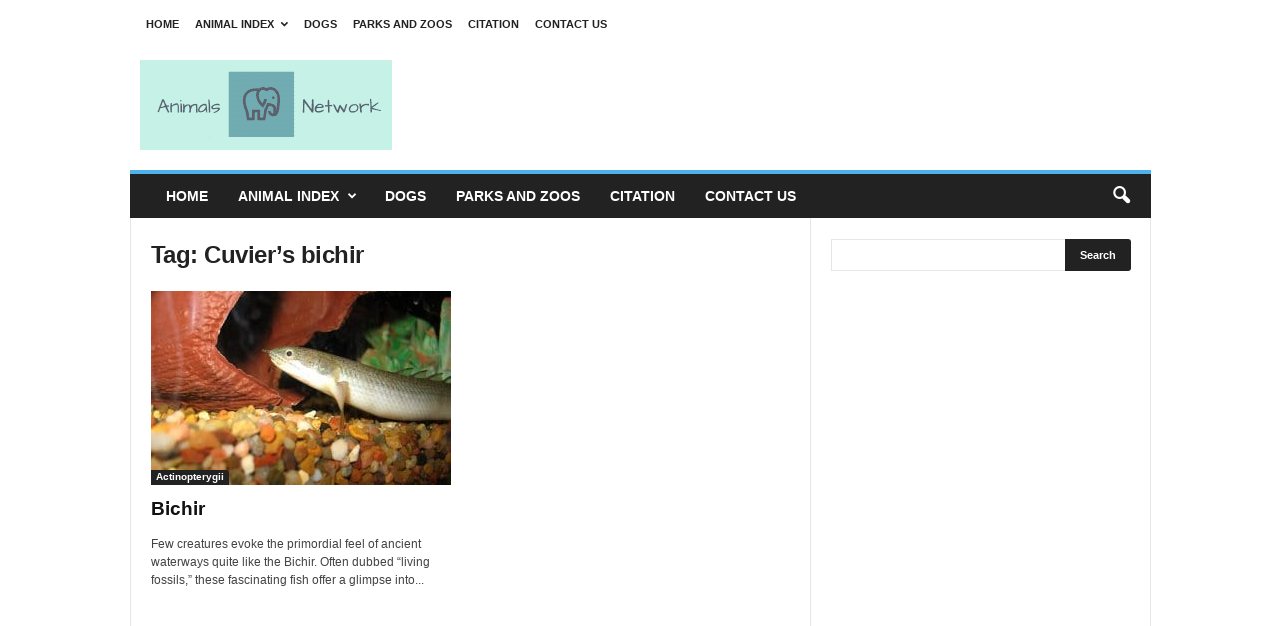

--- FILE ---
content_type: text/html; charset=UTF-8
request_url: https://animals.net/tag/cuviers-bichir/
body_size: 20711
content:
<!DOCTYPE html><!--[if IE 8]>    <html class="ie8" lang="en-US"> <![endif]--><!--[if IE 9]>    <html class="ie9" lang="en-US"> <![endif]--><!--[if gt IE 8]><!--><html lang="en-US"><!--<![endif]--><head><meta charset="UTF-8"/>
<script>var __ezHttpConsent={setByCat:function(src,tagType,attributes,category,force,customSetScriptFn=null){var setScript=function(){if(force||window.ezTcfConsent[category]){if(typeof customSetScriptFn==='function'){customSetScriptFn();}else{var scriptElement=document.createElement(tagType);scriptElement.src=src;attributes.forEach(function(attr){for(var key in attr){if(attr.hasOwnProperty(key)){scriptElement.setAttribute(key,attr[key]);}}});var firstScript=document.getElementsByTagName(tagType)[0];firstScript.parentNode.insertBefore(scriptElement,firstScript);}}};if(force||(window.ezTcfConsent&&window.ezTcfConsent.loaded)){setScript();}else if(typeof getEzConsentData==="function"){getEzConsentData().then(function(ezTcfConsent){if(ezTcfConsent&&ezTcfConsent.loaded){setScript();}else{console.error("cannot get ez consent data");force=true;setScript();}});}else{force=true;setScript();console.error("getEzConsentData is not a function");}},};</script>
<script>var ezTcfConsent=window.ezTcfConsent?window.ezTcfConsent:{loaded:false,store_info:false,develop_and_improve_services:false,measure_ad_performance:false,measure_content_performance:false,select_basic_ads:false,create_ad_profile:false,select_personalized_ads:false,create_content_profile:false,select_personalized_content:false,understand_audiences:false,use_limited_data_to_select_content:false,};function getEzConsentData(){return new Promise(function(resolve){document.addEventListener("ezConsentEvent",function(event){var ezTcfConsent=event.detail.ezTcfConsent;resolve(ezTcfConsent);});});}</script>
<script>if(typeof _setEzCookies!=='function'){function _setEzCookies(ezConsentData){var cookies=window.ezCookieQueue;for(var i=0;i<cookies.length;i++){var cookie=cookies[i];if(ezConsentData&&ezConsentData.loaded&&ezConsentData[cookie.tcfCategory]){document.cookie=cookie.name+"="+cookie.value;}}}}
window.ezCookieQueue=window.ezCookieQueue||[];if(typeof addEzCookies!=='function'){function addEzCookies(arr){window.ezCookieQueue=[...window.ezCookieQueue,...arr];}}
addEzCookies([{name:"ezoab_285203",value:"mod101-c; Path=/; Domain=animals.net; Max-Age=7200",tcfCategory:"store_info",isEzoic:"true",},{name:"ezosuibasgeneris-1",value:"3fcce2f5-7627-4824-57b3-2e8e202bc648; Path=/; Domain=animals.net; Expires=Sat, 23 Jan 2027 09:22:42 UTC; Secure; SameSite=None",tcfCategory:"understand_audiences",isEzoic:"true",}]);if(window.ezTcfConsent&&window.ezTcfConsent.loaded){_setEzCookies(window.ezTcfConsent);}else if(typeof getEzConsentData==="function"){getEzConsentData().then(function(ezTcfConsent){if(ezTcfConsent&&ezTcfConsent.loaded){_setEzCookies(window.ezTcfConsent);}else{console.error("cannot get ez consent data");_setEzCookies(window.ezTcfConsent);}});}else{console.error("getEzConsentData is not a function");_setEzCookies(window.ezTcfConsent);}</script><script type="text/javascript" data-ezscrex='false' data-cfasync='false'>window._ezaq = Object.assign({"edge_cache_status":13,"edge_response_time":85,"url":"https://animals.net/tag/cuviers-bichir/"}, typeof window._ezaq !== "undefined" ? window._ezaq : {});</script><script type="text/javascript" data-ezscrex='false' data-cfasync='false'>window._ezaq = Object.assign({"ab_test_id":"mod101-c"}, typeof window._ezaq !== "undefined" ? window._ezaq : {});window.__ez=window.__ez||{};window.__ez.tf={};</script><script type="text/javascript" data-ezscrex='false' data-cfasync='false'>window.ezDisableAds = true;</script>
<script data-ezscrex='false' data-cfasync='false' data-pagespeed-no-defer>var __ez=__ez||{};__ez.stms=Date.now();__ez.evt={};__ez.script={};__ez.ck=__ez.ck||{};__ez.template={};__ez.template.isOrig=true;__ez.queue=__ez.queue||function(){var e=0,i=0,t=[],n=!1,o=[],r=[],s=!0,a=function(e,i,n,o,r,s,a){var l=arguments.length>7&&void 0!==arguments[7]?arguments[7]:window,d=this;this.name=e,this.funcName=i,this.parameters=null===n?null:w(n)?n:[n],this.isBlock=o,this.blockedBy=r,this.deleteWhenComplete=s,this.isError=!1,this.isComplete=!1,this.isInitialized=!1,this.proceedIfError=a,this.fWindow=l,this.isTimeDelay=!1,this.process=function(){f("... func = "+e),d.isInitialized=!0,d.isComplete=!0,f("... func.apply: "+e);var i=d.funcName.split("."),n=null,o=this.fWindow||window;i.length>3||(n=3===i.length?o[i[0]][i[1]][i[2]]:2===i.length?o[i[0]][i[1]]:o[d.funcName]),null!=n&&n.apply(null,this.parameters),!0===d.deleteWhenComplete&&delete t[e],!0===d.isBlock&&(f("----- F'D: "+d.name),m())}},l=function(e,i,t,n,o,r,s){var a=arguments.length>7&&void 0!==arguments[7]?arguments[7]:window,l=this;this.name=e,this.path=i,this.async=o,this.defer=r,this.isBlock=t,this.blockedBy=n,this.isInitialized=!1,this.isError=!1,this.isComplete=!1,this.proceedIfError=s,this.fWindow=a,this.isTimeDelay=!1,this.isPath=function(e){return"/"===e[0]&&"/"!==e[1]},this.getSrc=function(e){return void 0!==window.__ezScriptHost&&this.isPath(e)&&"banger.js"!==this.name?window.__ezScriptHost+e:e},this.process=function(){l.isInitialized=!0,f("... file = "+e);var i=this.fWindow?this.fWindow.document:document,t=i.createElement("script");t.src=this.getSrc(this.path),!0===o?t.async=!0:!0===r&&(t.defer=!0),t.onerror=function(){var e={url:window.location.href,name:l.name,path:l.path,user_agent:window.navigator.userAgent};"undefined"!=typeof _ezaq&&(e.pageview_id=_ezaq.page_view_id);var i=encodeURIComponent(JSON.stringify(e)),t=new XMLHttpRequest;t.open("GET","//g.ezoic.net/ezqlog?d="+i,!0),t.send(),f("----- ERR'D: "+l.name),l.isError=!0,!0===l.isBlock&&m()},t.onreadystatechange=t.onload=function(){var e=t.readyState;f("----- F'D: "+l.name),e&&!/loaded|complete/.test(e)||(l.isComplete=!0,!0===l.isBlock&&m())},i.getElementsByTagName("head")[0].appendChild(t)}},d=function(e,i){this.name=e,this.path="",this.async=!1,this.defer=!1,this.isBlock=!1,this.blockedBy=[],this.isInitialized=!0,this.isError=!1,this.isComplete=i,this.proceedIfError=!1,this.isTimeDelay=!1,this.process=function(){}};function c(e,i,n,s,a,d,c,u,f){var m=new l(e,i,n,s,a,d,c,f);!0===u?o[e]=m:r[e]=m,t[e]=m,h(m)}function h(e){!0!==u(e)&&0!=s&&e.process()}function u(e){if(!0===e.isTimeDelay&&!1===n)return f(e.name+" blocked = TIME DELAY!"),!0;if(w(e.blockedBy))for(var i=0;i<e.blockedBy.length;i++){var o=e.blockedBy[i];if(!1===t.hasOwnProperty(o))return f(e.name+" blocked = "+o),!0;if(!0===e.proceedIfError&&!0===t[o].isError)return!1;if(!1===t[o].isComplete)return f(e.name+" blocked = "+o),!0}return!1}function f(e){var i=window.location.href,t=new RegExp("[?&]ezq=([^&#]*)","i").exec(i);"1"===(t?t[1]:null)&&console.debug(e)}function m(){++e>200||(f("let's go"),p(o),p(r))}function p(e){for(var i in e)if(!1!==e.hasOwnProperty(i)){var t=e[i];!0===t.isComplete||u(t)||!0===t.isInitialized||!0===t.isError?!0===t.isError?f(t.name+": error"):!0===t.isComplete?f(t.name+": complete already"):!0===t.isInitialized&&f(t.name+": initialized already"):t.process()}}function w(e){return"[object Array]"==Object.prototype.toString.call(e)}return window.addEventListener("load",(function(){setTimeout((function(){n=!0,f("TDELAY -----"),m()}),5e3)}),!1),{addFile:c,addFileOnce:function(e,i,n,o,r,s,a,l,d){t[e]||c(e,i,n,o,r,s,a,l,d)},addDelayFile:function(e,i){var n=new l(e,i,!1,[],!1,!1,!0);n.isTimeDelay=!0,f(e+" ...  FILE! TDELAY"),r[e]=n,t[e]=n,h(n)},addFunc:function(e,n,s,l,d,c,u,f,m,p){!0===c&&(e=e+"_"+i++);var w=new a(e,n,s,l,d,u,f,p);!0===m?o[e]=w:r[e]=w,t[e]=w,h(w)},addDelayFunc:function(e,i,n){var o=new a(e,i,n,!1,[],!0,!0);o.isTimeDelay=!0,f(e+" ...  FUNCTION! TDELAY"),r[e]=o,t[e]=o,h(o)},items:t,processAll:m,setallowLoad:function(e){s=e},markLoaded:function(e){if(e&&0!==e.length){if(e in t){var i=t[e];!0===i.isComplete?f(i.name+" "+e+": error loaded duplicate"):(i.isComplete=!0,i.isInitialized=!0)}else t[e]=new d(e,!0);f("markLoaded dummyfile: "+t[e].name)}},logWhatsBlocked:function(){for(var e in t)!1!==t.hasOwnProperty(e)&&u(t[e])}}}();__ez.evt.add=function(e,t,n){e.addEventListener?e.addEventListener(t,n,!1):e.attachEvent?e.attachEvent("on"+t,n):e["on"+t]=n()},__ez.evt.remove=function(e,t,n){e.removeEventListener?e.removeEventListener(t,n,!1):e.detachEvent?e.detachEvent("on"+t,n):delete e["on"+t]};__ez.script.add=function(e){var t=document.createElement("script");t.src=e,t.async=!0,t.type="text/javascript",document.getElementsByTagName("head")[0].appendChild(t)};__ez.dot=__ez.dot||{};__ez.queue.addFileOnce('/detroitchicago/boise.js', '/detroitchicago/boise.js?gcb=195-0&cb=5', true, [], true, false, true, false);__ez.queue.addFileOnce('/parsonsmaize/abilene.js', '/parsonsmaize/abilene.js?gcb=195-0&cb=e80eca0cdb', true, [], true, false, true, false);__ez.queue.addFileOnce('/parsonsmaize/mulvane.js', '/parsonsmaize/mulvane.js?gcb=195-0&cb=e75e48eec0', true, ['/parsonsmaize/abilene.js'], true, false, true, false);__ez.queue.addFileOnce('/detroitchicago/birmingham.js', '/detroitchicago/birmingham.js?gcb=195-0&cb=539c47377c', true, ['/parsonsmaize/abilene.js'], true, false, true, false);</script>
<script data-ezscrex="false" type="text/javascript" data-cfasync="false">window._ezaq = Object.assign({"ad_cache_level":0,"adpicker_placement_cnt":0,"ai_placeholder_cache_level":0,"ai_placeholder_placement_cnt":-1,"domain":"animals.net","domain_id":285203,"ezcache_level":2,"ezcache_skip_code":0,"has_bad_image":0,"has_bad_words":0,"is_sitespeed":0,"lt_cache_level":0,"response_size":85596,"response_size_orig":79840,"response_time_orig":72,"template_id":5,"url":"https://animals.net/tag/cuviers-bichir/","word_count":0,"worst_bad_word_level":0}, typeof window._ezaq !== "undefined" ? window._ezaq : {});__ez.queue.markLoaded('ezaqBaseReady');</script>
<script type='text/javascript' data-ezscrex='false' data-cfasync='false'>
window.ezAnalyticsStatic = true;

function analyticsAddScript(script) {
	var ezDynamic = document.createElement('script');
	ezDynamic.type = 'text/javascript';
	ezDynamic.innerHTML = script;
	document.head.appendChild(ezDynamic);
}
function getCookiesWithPrefix() {
    var allCookies = document.cookie.split(';');
    var cookiesWithPrefix = {};

    for (var i = 0; i < allCookies.length; i++) {
        var cookie = allCookies[i].trim();

        for (var j = 0; j < arguments.length; j++) {
            var prefix = arguments[j];
            if (cookie.indexOf(prefix) === 0) {
                var cookieParts = cookie.split('=');
                var cookieName = cookieParts[0];
                var cookieValue = cookieParts.slice(1).join('=');
                cookiesWithPrefix[cookieName] = decodeURIComponent(cookieValue);
                break; // Once matched, no need to check other prefixes
            }
        }
    }

    return cookiesWithPrefix;
}
function productAnalytics() {
	var d = {"pr":[6,3],"omd5":"2337918cd87ef3f05012000c43ba1ff1","nar":"risk score"};
	d.u = _ezaq.url;
	d.p = _ezaq.page_view_id;
	d.v = _ezaq.visit_uuid;
	d.ab = _ezaq.ab_test_id;
	d.e = JSON.stringify(_ezaq);
	d.ref = document.referrer;
	d.c = getCookiesWithPrefix('active_template', 'ez', 'lp_');
	if(typeof ez_utmParams !== 'undefined') {
		d.utm = ez_utmParams;
	}

	var dataText = JSON.stringify(d);
	var xhr = new XMLHttpRequest();
	xhr.open('POST','/ezais/analytics?cb=1', true);
	xhr.onload = function () {
		if (xhr.status!=200) {
            return;
		}

        if(document.readyState !== 'loading') {
            analyticsAddScript(xhr.response);
            return;
        }

        var eventFunc = function() {
            if(document.readyState === 'loading') {
                return;
            }
            document.removeEventListener('readystatechange', eventFunc, false);
            analyticsAddScript(xhr.response);
        };

        document.addEventListener('readystatechange', eventFunc, false);
	};
	xhr.setRequestHeader('Content-Type','text/plain');
	xhr.send(dataText);
}
__ez.queue.addFunc("productAnalytics", "productAnalytics", null, true, ['ezaqBaseReady'], false, false, false, true);
</script><base href="https://animals.net/tag/cuviers-bichir/"/>
    <title>Cuvier&#39;s bichir Archives - Animals Network</title>
  <meta name="google-site-verification" content="zkFSIx_s8I4MdjgvYoUTHdD5FIMyZ5Te7iEqJMhqL30"/>
    
    <meta name="viewport" content="width=device-width, initial-scale=1.0"/>
    <link rel="pingback" href="https://animals.net/xmlrpc.php"/>
    <meta name="robots" content="index, follow, max-image-preview:large, max-snippet:-1, max-video-preview:-1"/>

	<!-- This site is optimized with the Yoast SEO plugin v26.4 - https://yoast.com/wordpress/plugins/seo/ -->
	<link rel="canonical" href="https://animals.net/tag/cuviers-bichir/"/>
	<meta property="og:locale" content="en_US"/>
	<meta property="og:type" content="article"/>
	<meta property="og:title" content="Cuvier&#39;s bichir Archives - Animals Network"/>
	<meta property="og:url" content="https://animals.net/tag/cuviers-bichir/"/>
	<meta property="og:site_name" content="Animals Network"/>
	<meta name="twitter:card" content="summary_large_image"/>
	<script type="application/ld+json" class="yoast-schema-graph">{"@context":"https://schema.org","@graph":[{"@type":"CollectionPage","@id":"https://animals.net/tag/cuviers-bichir/","url":"https://animals.net/tag/cuviers-bichir/","name":"Cuvier's bichir Archives - Animals Network","isPartOf":{"@id":"https://animals.net/#website"},"primaryImageOfPage":{"@id":"https://animals.net/tag/cuviers-bichir/#primaryimage"},"image":{"@id":"https://animals.net/tag/cuviers-bichir/#primaryimage"},"thumbnailUrl":"https://animals.net/wp-content/uploads/2019/08/Bichir-3.jpg","breadcrumb":{"@id":"https://animals.net/tag/cuviers-bichir/#breadcrumb"},"inLanguage":"en-US"},{"@type":"ImageObject","inLanguage":"en-US","@id":"https://animals.net/tag/cuviers-bichir/#primaryimage","url":"https://animals.net/wp-content/uploads/2019/08/Bichir-3.jpg","contentUrl":"https://animals.net/wp-content/uploads/2019/08/Bichir-3.jpg","width":650,"height":425,"caption":"Senegal Bichir in an aquariumPhoto by: Mitternacht90 at en.wikipedia [Public domain]"},{"@type":"BreadcrumbList","@id":"https://animals.net/tag/cuviers-bichir/#breadcrumb","itemListElement":[{"@type":"ListItem","position":1,"name":"Home","item":"https://animals.net/"},{"@type":"ListItem","position":2,"name":"Cuvier's bichir"}]},{"@type":"WebSite","@id":"https://animals.net/#website","url":"https://animals.net/","name":"Animals","description":"Explore the wonders of the world of animals","potentialAction":[{"@type":"SearchAction","target":{"@type":"EntryPoint","urlTemplate":"https://animals.net/?s={search_term_string}"},"query-input":{"@type":"PropertyValueSpecification","valueRequired":true,"valueName":"search_term_string"}}],"inLanguage":"en-US"}]}</script>
	<!-- / Yoast SEO plugin. -->


<link rel="alternate" type="application/rss+xml" title="Animals Network » Feed" href="https://animals.net/feed/"/>
<link rel="alternate" type="application/rss+xml" title="Animals Network » Cuvier&#39;s bichir Tag Feed" href="https://animals.net/tag/cuviers-bichir/feed/"/>
<style id="wp-img-auto-sizes-contain-inline-css" type="text/css">
img:is([sizes=auto i],[sizes^="auto," i]){contain-intrinsic-size:3000px 1500px}
/*# sourceURL=wp-img-auto-sizes-contain-inline-css */
</style>
<style id="wp-emoji-styles-inline-css" type="text/css">

	img.wp-smiley, img.emoji {
		display: inline !important;
		border: none !important;
		box-shadow: none !important;
		height: 1em !important;
		width: 1em !important;
		margin: 0 0.07em !important;
		vertical-align: -0.1em !important;
		background: none !important;
		padding: 0 !important;
	}
/*# sourceURL=wp-emoji-styles-inline-css */
</style>
<style id="wp-block-library-inline-css" type="text/css">
:root{--wp-block-synced-color:#7a00df;--wp-block-synced-color--rgb:122,0,223;--wp-bound-block-color:var(--wp-block-synced-color);--wp-editor-canvas-background:#ddd;--wp-admin-theme-color:#007cba;--wp-admin-theme-color--rgb:0,124,186;--wp-admin-theme-color-darker-10:#006ba1;--wp-admin-theme-color-darker-10--rgb:0,107,160.5;--wp-admin-theme-color-darker-20:#005a87;--wp-admin-theme-color-darker-20--rgb:0,90,135;--wp-admin-border-width-focus:2px}@media (min-resolution:192dpi){:root{--wp-admin-border-width-focus:1.5px}}.wp-element-button{cursor:pointer}:root .has-very-light-gray-background-color{background-color:#eee}:root .has-very-dark-gray-background-color{background-color:#313131}:root .has-very-light-gray-color{color:#eee}:root .has-very-dark-gray-color{color:#313131}:root .has-vivid-green-cyan-to-vivid-cyan-blue-gradient-background{background:linear-gradient(135deg,#00d084,#0693e3)}:root .has-purple-crush-gradient-background{background:linear-gradient(135deg,#34e2e4,#4721fb 50%,#ab1dfe)}:root .has-hazy-dawn-gradient-background{background:linear-gradient(135deg,#faaca8,#dad0ec)}:root .has-subdued-olive-gradient-background{background:linear-gradient(135deg,#fafae1,#67a671)}:root .has-atomic-cream-gradient-background{background:linear-gradient(135deg,#fdd79a,#004a59)}:root .has-nightshade-gradient-background{background:linear-gradient(135deg,#330968,#31cdcf)}:root .has-midnight-gradient-background{background:linear-gradient(135deg,#020381,#2874fc)}:root{--wp--preset--font-size--normal:16px;--wp--preset--font-size--huge:42px}.has-regular-font-size{font-size:1em}.has-larger-font-size{font-size:2.625em}.has-normal-font-size{font-size:var(--wp--preset--font-size--normal)}.has-huge-font-size{font-size:var(--wp--preset--font-size--huge)}.has-text-align-center{text-align:center}.has-text-align-left{text-align:left}.has-text-align-right{text-align:right}.has-fit-text{white-space:nowrap!important}#end-resizable-editor-section{display:none}.aligncenter{clear:both}.items-justified-left{justify-content:flex-start}.items-justified-center{justify-content:center}.items-justified-right{justify-content:flex-end}.items-justified-space-between{justify-content:space-between}.screen-reader-text{border:0;clip-path:inset(50%);height:1px;margin:-1px;overflow:hidden;padding:0;position:absolute;width:1px;word-wrap:normal!important}.screen-reader-text:focus{background-color:#ddd;clip-path:none;color:#444;display:block;font-size:1em;height:auto;left:5px;line-height:normal;padding:15px 23px 14px;text-decoration:none;top:5px;width:auto;z-index:100000}html :where(.has-border-color){border-style:solid}html :where([style*=border-top-color]){border-top-style:solid}html :where([style*=border-right-color]){border-right-style:solid}html :where([style*=border-bottom-color]){border-bottom-style:solid}html :where([style*=border-left-color]){border-left-style:solid}html :where([style*=border-width]){border-style:solid}html :where([style*=border-top-width]){border-top-style:solid}html :where([style*=border-right-width]){border-right-style:solid}html :where([style*=border-bottom-width]){border-bottom-style:solid}html :where([style*=border-left-width]){border-left-style:solid}html :where(img[class*=wp-image-]){height:auto;max-width:100%}:where(figure){margin:0 0 1em}html :where(.is-position-sticky){--wp-admin--admin-bar--position-offset:var(--wp-admin--admin-bar--height,0px)}@media screen and (max-width:600px){html :where(.is-position-sticky){--wp-admin--admin-bar--position-offset:0px}}

/*# sourceURL=wp-block-library-inline-css */
</style><style id="global-styles-inline-css" type="text/css">
:root{--wp--preset--aspect-ratio--square: 1;--wp--preset--aspect-ratio--4-3: 4/3;--wp--preset--aspect-ratio--3-4: 3/4;--wp--preset--aspect-ratio--3-2: 3/2;--wp--preset--aspect-ratio--2-3: 2/3;--wp--preset--aspect-ratio--16-9: 16/9;--wp--preset--aspect-ratio--9-16: 9/16;--wp--preset--color--black: #000000;--wp--preset--color--cyan-bluish-gray: #abb8c3;--wp--preset--color--white: #ffffff;--wp--preset--color--pale-pink: #f78da7;--wp--preset--color--vivid-red: #cf2e2e;--wp--preset--color--luminous-vivid-orange: #ff6900;--wp--preset--color--luminous-vivid-amber: #fcb900;--wp--preset--color--light-green-cyan: #7bdcb5;--wp--preset--color--vivid-green-cyan: #00d084;--wp--preset--color--pale-cyan-blue: #8ed1fc;--wp--preset--color--vivid-cyan-blue: #0693e3;--wp--preset--color--vivid-purple: #9b51e0;--wp--preset--gradient--vivid-cyan-blue-to-vivid-purple: linear-gradient(135deg,rgb(6,147,227) 0%,rgb(155,81,224) 100%);--wp--preset--gradient--light-green-cyan-to-vivid-green-cyan: linear-gradient(135deg,rgb(122,220,180) 0%,rgb(0,208,130) 100%);--wp--preset--gradient--luminous-vivid-amber-to-luminous-vivid-orange: linear-gradient(135deg,rgb(252,185,0) 0%,rgb(255,105,0) 100%);--wp--preset--gradient--luminous-vivid-orange-to-vivid-red: linear-gradient(135deg,rgb(255,105,0) 0%,rgb(207,46,46) 100%);--wp--preset--gradient--very-light-gray-to-cyan-bluish-gray: linear-gradient(135deg,rgb(238,238,238) 0%,rgb(169,184,195) 100%);--wp--preset--gradient--cool-to-warm-spectrum: linear-gradient(135deg,rgb(74,234,220) 0%,rgb(151,120,209) 20%,rgb(207,42,186) 40%,rgb(238,44,130) 60%,rgb(251,105,98) 80%,rgb(254,248,76) 100%);--wp--preset--gradient--blush-light-purple: linear-gradient(135deg,rgb(255,206,236) 0%,rgb(152,150,240) 100%);--wp--preset--gradient--blush-bordeaux: linear-gradient(135deg,rgb(254,205,165) 0%,rgb(254,45,45) 50%,rgb(107,0,62) 100%);--wp--preset--gradient--luminous-dusk: linear-gradient(135deg,rgb(255,203,112) 0%,rgb(199,81,192) 50%,rgb(65,88,208) 100%);--wp--preset--gradient--pale-ocean: linear-gradient(135deg,rgb(255,245,203) 0%,rgb(182,227,212) 50%,rgb(51,167,181) 100%);--wp--preset--gradient--electric-grass: linear-gradient(135deg,rgb(202,248,128) 0%,rgb(113,206,126) 100%);--wp--preset--gradient--midnight: linear-gradient(135deg,rgb(2,3,129) 0%,rgb(40,116,252) 100%);--wp--preset--font-size--small: 13px;--wp--preset--font-size--medium: 20px;--wp--preset--font-size--large: 36px;--wp--preset--font-size--x-large: 42px;--wp--preset--spacing--20: 0.44rem;--wp--preset--spacing--30: 0.67rem;--wp--preset--spacing--40: 1rem;--wp--preset--spacing--50: 1.5rem;--wp--preset--spacing--60: 2.25rem;--wp--preset--spacing--70: 3.38rem;--wp--preset--spacing--80: 5.06rem;--wp--preset--shadow--natural: 6px 6px 9px rgba(0, 0, 0, 0.2);--wp--preset--shadow--deep: 12px 12px 50px rgba(0, 0, 0, 0.4);--wp--preset--shadow--sharp: 6px 6px 0px rgba(0, 0, 0, 0.2);--wp--preset--shadow--outlined: 6px 6px 0px -3px rgb(255, 255, 255), 6px 6px rgb(0, 0, 0);--wp--preset--shadow--crisp: 6px 6px 0px rgb(0, 0, 0);}:where(.is-layout-flex){gap: 0.5em;}:where(.is-layout-grid){gap: 0.5em;}body .is-layout-flex{display: flex;}.is-layout-flex{flex-wrap: wrap;align-items: center;}.is-layout-flex > :is(*, div){margin: 0;}body .is-layout-grid{display: grid;}.is-layout-grid > :is(*, div){margin: 0;}:where(.wp-block-columns.is-layout-flex){gap: 2em;}:where(.wp-block-columns.is-layout-grid){gap: 2em;}:where(.wp-block-post-template.is-layout-flex){gap: 1.25em;}:where(.wp-block-post-template.is-layout-grid){gap: 1.25em;}.has-black-color{color: var(--wp--preset--color--black) !important;}.has-cyan-bluish-gray-color{color: var(--wp--preset--color--cyan-bluish-gray) !important;}.has-white-color{color: var(--wp--preset--color--white) !important;}.has-pale-pink-color{color: var(--wp--preset--color--pale-pink) !important;}.has-vivid-red-color{color: var(--wp--preset--color--vivid-red) !important;}.has-luminous-vivid-orange-color{color: var(--wp--preset--color--luminous-vivid-orange) !important;}.has-luminous-vivid-amber-color{color: var(--wp--preset--color--luminous-vivid-amber) !important;}.has-light-green-cyan-color{color: var(--wp--preset--color--light-green-cyan) !important;}.has-vivid-green-cyan-color{color: var(--wp--preset--color--vivid-green-cyan) !important;}.has-pale-cyan-blue-color{color: var(--wp--preset--color--pale-cyan-blue) !important;}.has-vivid-cyan-blue-color{color: var(--wp--preset--color--vivid-cyan-blue) !important;}.has-vivid-purple-color{color: var(--wp--preset--color--vivid-purple) !important;}.has-black-background-color{background-color: var(--wp--preset--color--black) !important;}.has-cyan-bluish-gray-background-color{background-color: var(--wp--preset--color--cyan-bluish-gray) !important;}.has-white-background-color{background-color: var(--wp--preset--color--white) !important;}.has-pale-pink-background-color{background-color: var(--wp--preset--color--pale-pink) !important;}.has-vivid-red-background-color{background-color: var(--wp--preset--color--vivid-red) !important;}.has-luminous-vivid-orange-background-color{background-color: var(--wp--preset--color--luminous-vivid-orange) !important;}.has-luminous-vivid-amber-background-color{background-color: var(--wp--preset--color--luminous-vivid-amber) !important;}.has-light-green-cyan-background-color{background-color: var(--wp--preset--color--light-green-cyan) !important;}.has-vivid-green-cyan-background-color{background-color: var(--wp--preset--color--vivid-green-cyan) !important;}.has-pale-cyan-blue-background-color{background-color: var(--wp--preset--color--pale-cyan-blue) !important;}.has-vivid-cyan-blue-background-color{background-color: var(--wp--preset--color--vivid-cyan-blue) !important;}.has-vivid-purple-background-color{background-color: var(--wp--preset--color--vivid-purple) !important;}.has-black-border-color{border-color: var(--wp--preset--color--black) !important;}.has-cyan-bluish-gray-border-color{border-color: var(--wp--preset--color--cyan-bluish-gray) !important;}.has-white-border-color{border-color: var(--wp--preset--color--white) !important;}.has-pale-pink-border-color{border-color: var(--wp--preset--color--pale-pink) !important;}.has-vivid-red-border-color{border-color: var(--wp--preset--color--vivid-red) !important;}.has-luminous-vivid-orange-border-color{border-color: var(--wp--preset--color--luminous-vivid-orange) !important;}.has-luminous-vivid-amber-border-color{border-color: var(--wp--preset--color--luminous-vivid-amber) !important;}.has-light-green-cyan-border-color{border-color: var(--wp--preset--color--light-green-cyan) !important;}.has-vivid-green-cyan-border-color{border-color: var(--wp--preset--color--vivid-green-cyan) !important;}.has-pale-cyan-blue-border-color{border-color: var(--wp--preset--color--pale-cyan-blue) !important;}.has-vivid-cyan-blue-border-color{border-color: var(--wp--preset--color--vivid-cyan-blue) !important;}.has-vivid-purple-border-color{border-color: var(--wp--preset--color--vivid-purple) !important;}.has-vivid-cyan-blue-to-vivid-purple-gradient-background{background: var(--wp--preset--gradient--vivid-cyan-blue-to-vivid-purple) !important;}.has-light-green-cyan-to-vivid-green-cyan-gradient-background{background: var(--wp--preset--gradient--light-green-cyan-to-vivid-green-cyan) !important;}.has-luminous-vivid-amber-to-luminous-vivid-orange-gradient-background{background: var(--wp--preset--gradient--luminous-vivid-amber-to-luminous-vivid-orange) !important;}.has-luminous-vivid-orange-to-vivid-red-gradient-background{background: var(--wp--preset--gradient--luminous-vivid-orange-to-vivid-red) !important;}.has-very-light-gray-to-cyan-bluish-gray-gradient-background{background: var(--wp--preset--gradient--very-light-gray-to-cyan-bluish-gray) !important;}.has-cool-to-warm-spectrum-gradient-background{background: var(--wp--preset--gradient--cool-to-warm-spectrum) !important;}.has-blush-light-purple-gradient-background{background: var(--wp--preset--gradient--blush-light-purple) !important;}.has-blush-bordeaux-gradient-background{background: var(--wp--preset--gradient--blush-bordeaux) !important;}.has-luminous-dusk-gradient-background{background: var(--wp--preset--gradient--luminous-dusk) !important;}.has-pale-ocean-gradient-background{background: var(--wp--preset--gradient--pale-ocean) !important;}.has-electric-grass-gradient-background{background: var(--wp--preset--gradient--electric-grass) !important;}.has-midnight-gradient-background{background: var(--wp--preset--gradient--midnight) !important;}.has-small-font-size{font-size: var(--wp--preset--font-size--small) !important;}.has-medium-font-size{font-size: var(--wp--preset--font-size--medium) !important;}.has-large-font-size{font-size: var(--wp--preset--font-size--large) !important;}.has-x-large-font-size{font-size: var(--wp--preset--font-size--x-large) !important;}
/*# sourceURL=global-styles-inline-css */
</style>

<style id="classic-theme-styles-inline-css" type="text/css">
/*! This file is auto-generated */
.wp-block-button__link{color:#fff;background-color:#32373c;border-radius:9999px;box-shadow:none;text-decoration:none;padding:calc(.667em + 2px) calc(1.333em + 2px);font-size:1.125em}.wp-block-file__button{background:#32373c;color:#fff;text-decoration:none}
/*# sourceURL=/wp-includes/css/classic-themes.min.css */
</style>
<link rel="stylesheet" id="td-theme-css" href="https://animals.net/wp-content/themes/Newsmag/style.css?ver=4.5" type="text/css" media="all"/>
<script type="text/javascript" id="jquery-core-js-extra">
/* <![CDATA[ */
var SS_DATA = {"ajaxurl":"https://animals.net/wp-admin/admin-ajax.php"};
//# sourceURL=jquery-core-js-extra
/* ]]> */
</script>
<script type="text/javascript" src="https://animals.net/wp-includes/js/jquery/jquery.min.js?ver=3.7.1" id="jquery-core-js"></script>
<script type="text/javascript" src="https://animals.net/wp-includes/js/jquery/jquery-migrate.min.js?ver=3.4.1" id="jquery-migrate-js"></script>
<script type="text/javascript" src="https://animals.net/wp-content/plugins/AZGlossaryIndex/js/toggle.js?ver=6.9" id="gtitoggle-js"></script>
<link rel="https://api.w.org/" href="https://animals.net/wp-json/"/><link rel="alternate" title="JSON" type="application/json" href="https://animals.net/wp-json/wp/v2/tags/3760"/><link rel="EditURI" type="application/rsd+xml" title="RSD" href="https://animals.net/xmlrpc.php?rsd"/>
<meta name="generator" content="WordPress 6.9"/>
<!--[if lt IE 9]><script src="https://cdnjs.cloudflare.com/ajax/libs/html5shiv/3.7.3/html5shiv.js"></script><![endif]-->
    
<!-- JS generated by theme -->

<script>
    
    

	    var tdBlocksArray = []; //here we store all the items for the current page

	    //td_block class - each ajax block uses a object of this class for requests
	    function tdBlock() {
		    this.id = '';
		    this.block_type = 1; //block type id (1-234 etc)
		    this.atts = '';
		    this.td_column_number = '';
		    this.td_current_page = 1; //
		    this.post_count = 0; //from wp
		    this.found_posts = 0; //from wp
		    this.max_num_pages = 0; //from wp
		    this.td_filter_value = ''; //current live filter value
		    this.is_ajax_running = false;
		    this.td_user_action = ''; // load more or infinite loader (used by the animation)
		    this.header_color = '';
		    this.ajax_pagination_infinite_stop = ''; //show load more at page x
	    }


        // td_js_generator - mini detector
        (function(){
            var htmlTag = document.getElementsByTagName("html")[0];

	        if ( navigator.userAgent.indexOf("MSIE 10.0") > -1 ) {
                htmlTag.className += ' ie10';
            }

            if ( !!navigator.userAgent.match(/Trident.*rv\:11\./) ) {
                htmlTag.className += ' ie11';
            }

	        if ( navigator.userAgent.indexOf("Edge") > -1 ) {
                htmlTag.className += ' ieEdge';
            }

            if ( /(iPad|iPhone|iPod)/g.test(navigator.userAgent) ) {
                htmlTag.className += ' td-md-is-ios';
            }

            var user_agent = navigator.userAgent.toLowerCase();
            if ( user_agent.indexOf("android") > -1 ) {
                htmlTag.className += ' td-md-is-android';
            }

            if ( -1 !== navigator.userAgent.indexOf('Mac OS X')  ) {
                htmlTag.className += ' td-md-is-os-x';
            }

            if ( /chrom(e|ium)/.test(navigator.userAgent.toLowerCase()) ) {
               htmlTag.className += ' td-md-is-chrome';
            }

            if ( -1 !== navigator.userAgent.indexOf('Firefox') ) {
                htmlTag.className += ' td-md-is-firefox';
            }

            if ( -1 !== navigator.userAgent.indexOf('Safari') && -1 === navigator.userAgent.indexOf('Chrome') ) {
                htmlTag.className += ' td-md-is-safari';
            }

            if( -1 !== navigator.userAgent.indexOf('IEMobile') ){
                htmlTag.className += ' td-md-is-iemobile';
            }

        })();




        var tdLocalCache = {};

        ( function () {
            "use strict";

            tdLocalCache = {
                data: {},
                remove: function (resource_id) {
                    delete tdLocalCache.data[resource_id];
                },
                exist: function (resource_id) {
                    return tdLocalCache.data.hasOwnProperty(resource_id) && tdLocalCache.data[resource_id] !== null;
                },
                get: function (resource_id) {
                    return tdLocalCache.data[resource_id];
                },
                set: function (resource_id, cachedData) {
                    tdLocalCache.remove(resource_id);
                    tdLocalCache.data[resource_id] = cachedData;
                }
            };
        })();

    
    
var td_viewport_interval_list=[{"limitBottom":767,"sidebarWidth":251},{"limitBottom":1023,"sidebarWidth":339}];
var td_animation_stack_effect="type0";
var tds_animation_stack=true;
var td_animation_stack_specific_selectors=".entry-thumb, img";
var td_animation_stack_general_selectors=".td-animation-stack img, .post img";
var td_ajax_url="https:\/\/animals.net\/wp-admin\/admin-ajax.php?td_theme_name=Newsmag&v=4.5";
var td_get_template_directory_uri="https:\/\/animals.net\/wp-content\/themes\/Newsmag";
var tds_snap_menu="";
var tds_logo_on_sticky="show";
var tds_header_style="";
var td_please_wait="Please wait...";
var td_email_user_pass_incorrect="User or password incorrect!";
var td_email_user_incorrect="Email or username incorrect!";
var td_email_incorrect="Email incorrect!";
var tds_more_articles_on_post_enable="";
var tds_more_articles_on_post_time_to_wait="";
var tds_more_articles_on_post_pages_distance_from_top=0;
var tds_theme_color_site_wide="#4db2ec";
var tds_smart_sidebar="";
var tdThemeName="Newsmag";
var td_magnific_popup_translation_tPrev="Previous (Left arrow key)";
var td_magnific_popup_translation_tNext="Next (Right arrow key)";
var td_magnific_popup_translation_tCounter="%curr% of %total%";
var td_magnific_popup_translation_ajax_tError="The content from %url% could not be loaded.";
var td_magnific_popup_translation_image_tError="The image #%curr% could not be loaded.";
var tdDateNamesI18n={"month_names":["January","February","March","April","May","June","July","August","September","October","November","December"],"month_names_short":["Jan","Feb","Mar","Apr","May","Jun","Jul","Aug","Sep","Oct","Nov","Dec"],"day_names":["Sunday","Monday","Tuesday","Wednesday","Thursday","Friday","Saturday"],"day_names_short":["Sun","Mon","Tue","Wed","Thu","Fri","Sat"]};
var td_ad_background_click_link="";
var td_ad_background_click_target="";
</script>


<!-- Header style compiled by theme -->

<style>
    
.td-pb-row [class*="td-pb-span"],
    .td-pb-border-top,
    .page-template-page-title-sidebar-php .td-page-content > .wpb_row:first-child,
    .td-post-sharing,
    .td-post-content,
    .td-post-next-prev,
    .author-box-wrap,
    .td-comments-title-wrap,
    .comment-list,
    .comment-respond,
    .td-post-template-5 header,
    .td-container,
    .wpb_content_element,
    .wpb_column,
    .wpb_row,
    .white-menu .td-header-container .td-header-main-menu,
    .td-post-template-1 .td-post-content,
    .td-post-template-4 .td-post-sharing-top,
    .td-header-style-6 .td-header-header .td-make-full,
    #disqus_thread,
    .page-template-page-pagebuilder-title-php .td-page-content > .wpb_row:first-child,
    .td-footer-container:before {
        border-color: #e6e6e6;
    }
    .td-top-border {
        border-color: #e6e6e6 !important;
    }
    .td-container-border:after,
    .td-next-prev-separator,
    .td-container .td-pb-row .wpb_column:before,
    .td-container-border:before,
    .td-main-content:before,
    .td-main-sidebar:before,
    .td-pb-row .td-pb-span4:nth-of-type(3):after,
    .td-pb-row .td-pb-span4:nth-last-of-type(3):after {
    	background-color: #e6e6e6;
    }
    @media (max-width: 767px) {
    	.white-menu .td-header-main-menu {
      		border-color: #e6e6e6;
      	}
    }



    
    .td-menu-background:before,
    .td-search-background:before {
        background: rgba(0,0,0,0.5);
        background: -moz-linear-gradient(top, rgba(0,0,0,0.5) 0%, rgba(0,0,0,0.6) 100%);
        background: -webkit-gradient(left top, left bottom, color-stop(0%, rgba(0,0,0,0.5)), color-stop(100%, rgba(0,0,0,0.6)));
        background: -webkit-linear-gradient(top, rgba(0,0,0,0.5) 0%, rgba(0,0,0,0.6) 100%);
        background: -o-linear-gradient(top, rgba(0,0,0,0.5) 0%, @mobileu_gradient_two_mob 100%);
        background: -ms-linear-gradient(top, rgba(0,0,0,0.5) 0%, rgba(0,0,0,0.6) 100%);
        background: linear-gradient(to bottom, rgba(0,0,0,0.5) 0%, rgba(0,0,0,0.6) 100%);
        filter: progid:DXImageTransform.Microsoft.gradient( startColorstr='rgba(0,0,0,0.5)', endColorstr='rgba(0,0,0,0.6)', GradientType=0 );
    }

    
    .td-post-content p,
    .td-post-content {
        font-size:16px;
	
    }
    
    .td-footer-container::before {
        background-size: cover;
    }

    
    .td-footer-container::before {
        opacity: 0.1;
    }
</style>

		<style type="text/css" id="wp-custom-css">
			ul.carekitfeature {
list-style-image: url('/wp-content/uploads/2019/09/checkmark.png');
}

ul.carekititem {
	list-style-image: url('/wp-content/uploads/2019/09/dog_paw-e1568431787949.png');
	
}

@media(max-width: 480px) {

  td {
    display: block;
		width: 100%;
  }
}		</style>
		<link rel="apple-touch-icon" sizes="60x60" href="/apple-touch-icon.png"/>
<link rel="icon" type="image/png" sizes="32x32" href="/favicon-32x32.png"/>
<link rel="icon" type="image/png" sizes="16x16" href="/favicon-16x16.png"/>
<link rel="manifest" href="/site.webmanifest"/>
<link rel="mask-icon" href="/safari-pinned-tab.svg" color="#5bbad5"/>
<meta name="msapplication-TileColor" content="#da532c"/>
<meta name="theme-color" content="#ffffff"/>
  <!-- Google Tag Manager -->
<script>(function(w,d,s,l,i){w[l]=w[l]||[];w[l].push({'gtm.start':
new Date().getTime(),event:'gtm.js'});var f=d.getElementsByTagName(s)[0],
j=d.createElement(s),dl=l!='dataLayer'?'&l='+l:'';j.async=true;j.src=
'https://www.googletagmanager.com/gtm.js?id='+i+dl;f.parentNode.insertBefore(j,f);
})(window,document,'script','dataLayer','GTM-5WLX58X');</script>
<!-- End Google Tag Manager -->
<script type='text/javascript'>
var ezoTemplate = 'orig_site';
var ezouid = '1';
var ezoFormfactor = '1';
</script><script data-ezscrex="false" type='text/javascript'>
var soc_app_id = '0';
var did = 285203;
var ezdomain = 'animals.net';
var ezoicSearchable = 1;
</script>
<script async data-ezscrex="false" data-cfasync="false" src="//www.humix.com/video.js"></script></head>

<body class="archive tag tag-cuviers-bichir tag-3760 wp-theme-Newsmag global-block-template-1 td-animation-stack-type0 td-full-layout" itemscope="itemscope" itemtype="https://schema.org/WebPage"><noscript><iframe src="https://www.googletagmanager.com/ns.html?id=GTM-5WLX58X"
height="0" width="0" style="display:none;visibility:hidden"></iframe></noscript>
<!-- Google Tag Manager (noscript) -->

<!-- End Google Tag Manager (noscript) -->
        <div class="td-scroll-up"><i class="td-icon-menu-up"></i></div>

    <div class="td-menu-background"></div>
<div id="td-mobile-nav">
    <div class="td-mobile-container">
        <!-- mobile menu top section -->
        <div class="td-menu-socials-wrap">
            <!-- socials -->
            <div class="td-menu-socials">
                            </div>
            <!-- close button -->
            <div class="td-mobile-close">
                <a href="#"><i class="td-icon-close-mobile"></i></a>
            </div>
        </div>

        <!-- login section -->
        
        <!-- menu section -->
        <div class="td-mobile-content">
            <div class="menu-primary-menu-container"><ul id="menu-primary-menu" class="td-mobile-main-menu"><li id="menu-item-170" class="menu-item menu-item-type-post_type menu-item-object-page menu-item-first menu-item-170"><a href="https://animals.net/home/">Home</a></li>
<li id="menu-item-1860" class="menu-item menu-item-type-custom menu-item-object-custom menu-item-has-children menu-item-1860"><a href="#">Animal Index<i class="td-icon-menu-right td-element-after"></i></a>
<ul class="sub-menu">
	<li id="menu-item-2773" class="menu-item menu-item-type-post_type menu-item-object-page menu-item-home menu-item-2773"><a href="https://animals.net/">Complete List of Animals</a></li>
	<li id="menu-item-1887" class="menu-item menu-item-type-custom menu-item-object-custom menu-item-has-children menu-item-1887"><a href="#">A – G<i class="td-icon-menu-right td-element-after"></i></a>
	<ul class="sub-menu">
		<li id="menu-item-1861" class="menu-item menu-item-type-post_type menu-item-object-page menu-item-1861"><a href="https://animals.net/animals-that-start-with-a/">Animals that start with A</a></li>
		<li id="menu-item-1862" class="menu-item menu-item-type-post_type menu-item-object-page menu-item-1862"><a href="https://animals.net/animals-that-start-with-b/">Animals that start with B</a></li>
		<li id="menu-item-1863" class="menu-item menu-item-type-post_type menu-item-object-page menu-item-1863"><a href="https://animals.net/animals-that-start-with-c/">Animals that start with C</a></li>
		<li id="menu-item-1864" class="menu-item menu-item-type-post_type menu-item-object-page menu-item-1864"><a href="https://animals.net/animals-that-start-with-d/">Animals that start with D</a></li>
		<li id="menu-item-1865" class="menu-item menu-item-type-post_type menu-item-object-page menu-item-1865"><a href="https://animals.net/animals-that-start-with-e/">Animals that start with E</a></li>
		<li id="menu-item-1866" class="menu-item menu-item-type-post_type menu-item-object-page menu-item-1866"><a href="https://animals.net/animals-that-start-with-f/">Animals that start with F</a></li>
		<li id="menu-item-1867" class="menu-item menu-item-type-post_type menu-item-object-page menu-item-1867"><a href="https://animals.net/animals-that-start-with-g/">Animals that start with G</a></li>
	</ul>
</li>
	<li id="menu-item-1888" class="menu-item menu-item-type-custom menu-item-object-custom menu-item-has-children menu-item-1888"><a href="#">H – N<i class="td-icon-menu-right td-element-after"></i></a>
	<ul class="sub-menu">
		<li id="menu-item-1868" class="menu-item menu-item-type-post_type menu-item-object-page menu-item-1868"><a href="https://animals.net/animals-that-start-with-h/">Animals that start with H</a></li>
		<li id="menu-item-1869" class="menu-item menu-item-type-post_type menu-item-object-page menu-item-1869"><a href="https://animals.net/animals-that-start-with-i/">Animals that start with I</a></li>
		<li id="menu-item-1870" class="menu-item menu-item-type-post_type menu-item-object-page menu-item-1870"><a href="https://animals.net/animals-that-start-with-j/">Animals that start with J</a></li>
		<li id="menu-item-1871" class="menu-item menu-item-type-post_type menu-item-object-page menu-item-1871"><a href="https://animals.net/animals-that-start-with-k/">Animals that start with K</a></li>
		<li id="menu-item-1872" class="menu-item menu-item-type-post_type menu-item-object-page menu-item-1872"><a href="https://animals.net/animals-that-start-with-l/">Animals that start with L</a></li>
		<li id="menu-item-1873" class="menu-item menu-item-type-post_type menu-item-object-page menu-item-1873"><a href="https://animals.net/animals-that-start-with-m/">Animals that start with M</a></li>
		<li id="menu-item-1874" class="menu-item menu-item-type-post_type menu-item-object-page menu-item-1874"><a href="https://animals.net/animals-that-start-with-n/">Animals that start with N</a></li>
	</ul>
</li>
	<li id="menu-item-1889" class="menu-item menu-item-type-custom menu-item-object-custom menu-item-has-children menu-item-1889"><a href="#">O – T<i class="td-icon-menu-right td-element-after"></i></a>
	<ul class="sub-menu">
		<li id="menu-item-1875" class="menu-item menu-item-type-post_type menu-item-object-page menu-item-1875"><a href="https://animals.net/animals-that-start-with-o/">Animals that start with O</a></li>
		<li id="menu-item-1876" class="menu-item menu-item-type-post_type menu-item-object-page menu-item-1876"><a href="https://animals.net/animals-that-start-with-p/">Animals that start with P</a></li>
		<li id="menu-item-1877" class="menu-item menu-item-type-post_type menu-item-object-page menu-item-1877"><a href="https://animals.net/animals-that-start-with-q/">Animals that start with Q</a></li>
		<li id="menu-item-1878" class="menu-item menu-item-type-post_type menu-item-object-page menu-item-1878"><a href="https://animals.net/animals-that-start-with-r/">Animals that start with R</a></li>
		<li id="menu-item-1879" class="menu-item menu-item-type-post_type menu-item-object-page menu-item-1879"><a href="https://animals.net/animals-that-start-with-s/">Animals that start with S</a></li>
		<li id="menu-item-1880" class="menu-item menu-item-type-post_type menu-item-object-page menu-item-1880"><a href="https://animals.net/animals-that-start-with-t/">Animals that start with T</a></li>
	</ul>
</li>
	<li id="menu-item-1890" class="menu-item menu-item-type-custom menu-item-object-custom menu-item-has-children menu-item-1890"><a href="#">U – Z<i class="td-icon-menu-right td-element-after"></i></a>
	<ul class="sub-menu">
		<li id="menu-item-1881" class="menu-item menu-item-type-post_type menu-item-object-page menu-item-1881"><a href="https://animals.net/animals-that-start-with-u/">Animals that start with U</a></li>
		<li id="menu-item-1882" class="menu-item menu-item-type-post_type menu-item-object-page menu-item-1882"><a href="https://animals.net/animals-that-start-with-v/">Animals that start with V</a></li>
		<li id="menu-item-1883" class="menu-item menu-item-type-post_type menu-item-object-page menu-item-1883"><a href="https://animals.net/animals-that-start-with-w/">Animals that start with W</a></li>
		<li id="menu-item-1884" class="menu-item menu-item-type-post_type menu-item-object-page menu-item-1884"><a href="https://animals.net/animals-that-start-with-x/">Animals that start with X</a></li>
		<li id="menu-item-1885" class="menu-item menu-item-type-post_type menu-item-object-page menu-item-1885"><a href="https://animals.net/animals-that-start-with-y/">Animals that start with Y</a></li>
		<li id="menu-item-1886" class="menu-item menu-item-type-post_type menu-item-object-page menu-item-1886"><a href="https://animals.net/animals-that-start-with-z/">Animals that start with Z</a></li>
	</ul>
</li>
</ul>
</li>
<li id="menu-item-1464" class="menu-item menu-item-type-post_type menu-item-object-page menu-item-1464"><a href="https://animals.net/dogs/">Dogs</a></li>
<li id="menu-item-5183" class="menu-item menu-item-type-post_type menu-item-object-page menu-item-5183"><a href="https://animals.net/parks-and-zoos/">Parks and Zoos</a></li>
<li id="menu-item-765" class="menu-item menu-item-type-post_type menu-item-object-page menu-item-765"><a href="https://animals.net/citation/">Citation</a></li>
<li id="menu-item-171" class="menu-item menu-item-type-post_type menu-item-object-page menu-item-171"><a href="https://animals.net/contact/">Contact Us</a></li>
</ul></div>        </div>
    </div>

    <!-- register/login section -->
    </div>    <div class="td-search-background"></div>
<div class="td-search-wrap-mob">
	<div class="td-drop-down-search" aria-labelledby="td-header-search-button">
		<form method="get" class="td-search-form" action="https://animals.net/">
			<!-- close button -->
			<div class="td-search-close">
				<a href="#"><i class="td-icon-close-mobile"></i></a>
			</div>
			<div role="search" class="td-search-input">
				<span>Search</span>
				<input id="td-header-search-mob" type="text" value="" name="s" autocomplete="off"/>
			</div>
		</form>
		<div id="td-aj-search-mob"></div>
	</div>
</div>

    <div id="td-outer-wrap">
    
        <div class="td-outer-container">
        
            <!--
Header style 1
-->

<div class="td-header-container td-header-wrap td-header-style-1">
    <div class="td-header-row td-header-top-menu">
        
    <div class="td-top-bar-container top-bar-style-1">
        <div class="td-header-sp-top-menu">

    <div class="menu-top-container"><ul id="menu-primary-menu-1" class="top-header-menu"><li class="menu-item menu-item-type-post_type menu-item-object-page menu-item-first td-menu-item td-normal-menu menu-item-170"><a href="https://animals.net/home/">Home</a></li>
<li class="menu-item menu-item-type-custom menu-item-object-custom menu-item-has-children td-menu-item td-normal-menu menu-item-1860"><a href="#">Animal Index</a>
<ul class="sub-menu">
	<li class="menu-item menu-item-type-post_type menu-item-object-page menu-item-home td-menu-item td-normal-menu menu-item-2773"><a href="https://animals.net/">Complete List of Animals</a></li>
	<li class="menu-item menu-item-type-custom menu-item-object-custom menu-item-has-children td-menu-item td-normal-menu menu-item-1887"><a href="#">A – G</a>
	<ul class="sub-menu">
		<li class="menu-item menu-item-type-post_type menu-item-object-page td-menu-item td-normal-menu menu-item-1861"><a href="https://animals.net/animals-that-start-with-a/">Animals that start with A</a></li>
		<li class="menu-item menu-item-type-post_type menu-item-object-page td-menu-item td-normal-menu menu-item-1862"><a href="https://animals.net/animals-that-start-with-b/">Animals that start with B</a></li>
		<li class="menu-item menu-item-type-post_type menu-item-object-page td-menu-item td-normal-menu menu-item-1863"><a href="https://animals.net/animals-that-start-with-c/">Animals that start with C</a></li>
		<li class="menu-item menu-item-type-post_type menu-item-object-page td-menu-item td-normal-menu menu-item-1864"><a href="https://animals.net/animals-that-start-with-d/">Animals that start with D</a></li>
		<li class="menu-item menu-item-type-post_type menu-item-object-page td-menu-item td-normal-menu menu-item-1865"><a href="https://animals.net/animals-that-start-with-e/">Animals that start with E</a></li>
		<li class="menu-item menu-item-type-post_type menu-item-object-page td-menu-item td-normal-menu menu-item-1866"><a href="https://animals.net/animals-that-start-with-f/">Animals that start with F</a></li>
		<li class="menu-item menu-item-type-post_type menu-item-object-page td-menu-item td-normal-menu menu-item-1867"><a href="https://animals.net/animals-that-start-with-g/">Animals that start with G</a></li>
	</ul>
</li>
	<li class="menu-item menu-item-type-custom menu-item-object-custom menu-item-has-children td-menu-item td-normal-menu menu-item-1888"><a href="#">H – N</a>
	<ul class="sub-menu">
		<li class="menu-item menu-item-type-post_type menu-item-object-page td-menu-item td-normal-menu menu-item-1868"><a href="https://animals.net/animals-that-start-with-h/">Animals that start with H</a></li>
		<li class="menu-item menu-item-type-post_type menu-item-object-page td-menu-item td-normal-menu menu-item-1869"><a href="https://animals.net/animals-that-start-with-i/">Animals that start with I</a></li>
		<li class="menu-item menu-item-type-post_type menu-item-object-page td-menu-item td-normal-menu menu-item-1870"><a href="https://animals.net/animals-that-start-with-j/">Animals that start with J</a></li>
		<li class="menu-item menu-item-type-post_type menu-item-object-page td-menu-item td-normal-menu menu-item-1871"><a href="https://animals.net/animals-that-start-with-k/">Animals that start with K</a></li>
		<li class="menu-item menu-item-type-post_type menu-item-object-page td-menu-item td-normal-menu menu-item-1872"><a href="https://animals.net/animals-that-start-with-l/">Animals that start with L</a></li>
		<li class="menu-item menu-item-type-post_type menu-item-object-page td-menu-item td-normal-menu menu-item-1873"><a href="https://animals.net/animals-that-start-with-m/">Animals that start with M</a></li>
		<li class="menu-item menu-item-type-post_type menu-item-object-page td-menu-item td-normal-menu menu-item-1874"><a href="https://animals.net/animals-that-start-with-n/">Animals that start with N</a></li>
	</ul>
</li>
	<li class="menu-item menu-item-type-custom menu-item-object-custom menu-item-has-children td-menu-item td-normal-menu menu-item-1889"><a href="#">O – T</a>
	<ul class="sub-menu">
		<li class="menu-item menu-item-type-post_type menu-item-object-page td-menu-item td-normal-menu menu-item-1875"><a href="https://animals.net/animals-that-start-with-o/">Animals that start with O</a></li>
		<li class="menu-item menu-item-type-post_type menu-item-object-page td-menu-item td-normal-menu menu-item-1876"><a href="https://animals.net/animals-that-start-with-p/">Animals that start with P</a></li>
		<li class="menu-item menu-item-type-post_type menu-item-object-page td-menu-item td-normal-menu menu-item-1877"><a href="https://animals.net/animals-that-start-with-q/">Animals that start with Q</a></li>
		<li class="menu-item menu-item-type-post_type menu-item-object-page td-menu-item td-normal-menu menu-item-1878"><a href="https://animals.net/animals-that-start-with-r/">Animals that start with R</a></li>
		<li class="menu-item menu-item-type-post_type menu-item-object-page td-menu-item td-normal-menu menu-item-1879"><a href="https://animals.net/animals-that-start-with-s/">Animals that start with S</a></li>
		<li class="menu-item menu-item-type-post_type menu-item-object-page td-menu-item td-normal-menu menu-item-1880"><a href="https://animals.net/animals-that-start-with-t/">Animals that start with T</a></li>
	</ul>
</li>
	<li class="menu-item menu-item-type-custom menu-item-object-custom menu-item-has-children td-menu-item td-normal-menu menu-item-1890"><a href="#">U – Z</a>
	<ul class="sub-menu">
		<li class="menu-item menu-item-type-post_type menu-item-object-page td-menu-item td-normal-menu menu-item-1881"><a href="https://animals.net/animals-that-start-with-u/">Animals that start with U</a></li>
		<li class="menu-item menu-item-type-post_type menu-item-object-page td-menu-item td-normal-menu menu-item-1882"><a href="https://animals.net/animals-that-start-with-v/">Animals that start with V</a></li>
		<li class="menu-item menu-item-type-post_type menu-item-object-page td-menu-item td-normal-menu menu-item-1883"><a href="https://animals.net/animals-that-start-with-w/">Animals that start with W</a></li>
		<li class="menu-item menu-item-type-post_type menu-item-object-page td-menu-item td-normal-menu menu-item-1884"><a href="https://animals.net/animals-that-start-with-x/">Animals that start with X</a></li>
		<li class="menu-item menu-item-type-post_type menu-item-object-page td-menu-item td-normal-menu menu-item-1885"><a href="https://animals.net/animals-that-start-with-y/">Animals that start with Y</a></li>
		<li class="menu-item menu-item-type-post_type menu-item-object-page td-menu-item td-normal-menu menu-item-1886"><a href="https://animals.net/animals-that-start-with-z/">Animals that start with Z</a></li>
	</ul>
</li>
</ul>
</li>
<li class="menu-item menu-item-type-post_type menu-item-object-page td-menu-item td-normal-menu menu-item-1464"><a href="https://animals.net/dogs/">Dogs</a></li>
<li class="menu-item menu-item-type-post_type menu-item-object-page td-menu-item td-normal-menu menu-item-5183"><a href="https://animals.net/parks-and-zoos/">Parks and Zoos</a></li>
<li class="menu-item menu-item-type-post_type menu-item-object-page td-menu-item td-normal-menu menu-item-765"><a href="https://animals.net/citation/">Citation</a></li>
<li class="menu-item menu-item-type-post_type menu-item-object-page td-menu-item td-normal-menu menu-item-171"><a href="https://animals.net/contact/">Contact Us</a></li>
</ul></div></div>            <div class="td-header-sp-top-widget">
            </div>
        </div>

<!-- LOGIN MODAL -->
    </div>

    <div class="td-header-row td-header-header">
        <div class="td-header-sp-logo">
                        <a class="td-main-logo" href="https://animals.net/">
                <img src="//animals.net/wp-content/uploads/2018/07/facebook_profile_image-e1532490188479.png" alt=""/>
                <span class="td-visual-hidden">Animals Network</span>
            </a>
                </div>
        <div class="td-header-sp-rec">
            
<div class="td-header-ad-wrap  td-ad-m td-ad-tp">
    
 <!-- A generated by theme --> 

<script async="" src="//pagead2.googlesyndication.com/pagead/js/adsbygoogle.js"></script><div class="td-g-rec td-g-rec-id-header td_uid_1_6959af933eb0d_rand td_block_template_1">
<script type="text/javascript">
var td_screen_width = document.body.clientWidth;

                    if ( td_screen_width >= 1024 ) {
                        /* large monitors */
                        document.write('<ins class="adsbygoogle" style="display:inline-block;width:728px;height:90px" data-ad-client="ca-pub-3251641771602819" data-ad-slot="2159737018"></ins>');
                        (adsbygoogle = window.adsbygoogle || []).push({});
                    }
            
                    if ( td_screen_width >= 768  && td_screen_width < 1024 ) {
                        /* portrait tablets */
                        document.write('<ins class="adsbygoogle" style="display:inline-block;width:468px;height:60px" data-ad-client="ca-pub-3251641771602819" data-ad-slot="2159737018"></ins>');
                        (adsbygoogle = window.adsbygoogle || []).push({});
                    }
                </script>
</div>

 <!-- end A --> 



</div>        </div>
    </div>

    <div class="td-header-menu-wrap">
        <div class="td-header-row td-header-border td-header-main-menu">
            <div id="td-header-menu" role="navigation">
    <div id="td-top-mobile-toggle"><a href="#"><i class="td-icon-font td-icon-mobile"></i></a></div>
    <div class="td-main-menu-logo td-logo-in-header">
                <a class="td-main-logo" href="https://animals.net/">
            <img src="//animals.net/wp-content/uploads/2018/07/facebook_profile_image-e1532490188479.png" alt=""/>
        </a>
        </div>
    <div class="menu-primary-menu-container"><ul id="menu-primary-menu-2" class="sf-menu"><li class="menu-item menu-item-type-post_type menu-item-object-page menu-item-first td-menu-item td-normal-menu menu-item-170"><a href="https://animals.net/home/">Home</a></li>
<li class="menu-item menu-item-type-custom menu-item-object-custom menu-item-has-children td-menu-item td-normal-menu menu-item-1860"><a href="#">Animal Index</a>
<ul class="sub-menu">
	<li class="menu-item menu-item-type-post_type menu-item-object-page menu-item-home td-menu-item td-normal-menu menu-item-2773"><a href="https://animals.net/">Complete List of Animals</a></li>
	<li class="menu-item menu-item-type-custom menu-item-object-custom menu-item-has-children td-menu-item td-normal-menu menu-item-1887"><a href="#">A – G</a>
	<ul class="sub-menu">
		<li class="menu-item menu-item-type-post_type menu-item-object-page td-menu-item td-normal-menu menu-item-1861"><a href="https://animals.net/animals-that-start-with-a/">Animals that start with A</a></li>
		<li class="menu-item menu-item-type-post_type menu-item-object-page td-menu-item td-normal-menu menu-item-1862"><a href="https://animals.net/animals-that-start-with-b/">Animals that start with B</a></li>
		<li class="menu-item menu-item-type-post_type menu-item-object-page td-menu-item td-normal-menu menu-item-1863"><a href="https://animals.net/animals-that-start-with-c/">Animals that start with C</a></li>
		<li class="menu-item menu-item-type-post_type menu-item-object-page td-menu-item td-normal-menu menu-item-1864"><a href="https://animals.net/animals-that-start-with-d/">Animals that start with D</a></li>
		<li class="menu-item menu-item-type-post_type menu-item-object-page td-menu-item td-normal-menu menu-item-1865"><a href="https://animals.net/animals-that-start-with-e/">Animals that start with E</a></li>
		<li class="menu-item menu-item-type-post_type menu-item-object-page td-menu-item td-normal-menu menu-item-1866"><a href="https://animals.net/animals-that-start-with-f/">Animals that start with F</a></li>
		<li class="menu-item menu-item-type-post_type menu-item-object-page td-menu-item td-normal-menu menu-item-1867"><a href="https://animals.net/animals-that-start-with-g/">Animals that start with G</a></li>
	</ul>
</li>
	<li class="menu-item menu-item-type-custom menu-item-object-custom menu-item-has-children td-menu-item td-normal-menu menu-item-1888"><a href="#">H – N</a>
	<ul class="sub-menu">
		<li class="menu-item menu-item-type-post_type menu-item-object-page td-menu-item td-normal-menu menu-item-1868"><a href="https://animals.net/animals-that-start-with-h/">Animals that start with H</a></li>
		<li class="menu-item menu-item-type-post_type menu-item-object-page td-menu-item td-normal-menu menu-item-1869"><a href="https://animals.net/animals-that-start-with-i/">Animals that start with I</a></li>
		<li class="menu-item menu-item-type-post_type menu-item-object-page td-menu-item td-normal-menu menu-item-1870"><a href="https://animals.net/animals-that-start-with-j/">Animals that start with J</a></li>
		<li class="menu-item menu-item-type-post_type menu-item-object-page td-menu-item td-normal-menu menu-item-1871"><a href="https://animals.net/animals-that-start-with-k/">Animals that start with K</a></li>
		<li class="menu-item menu-item-type-post_type menu-item-object-page td-menu-item td-normal-menu menu-item-1872"><a href="https://animals.net/animals-that-start-with-l/">Animals that start with L</a></li>
		<li class="menu-item menu-item-type-post_type menu-item-object-page td-menu-item td-normal-menu menu-item-1873"><a href="https://animals.net/animals-that-start-with-m/">Animals that start with M</a></li>
		<li class="menu-item menu-item-type-post_type menu-item-object-page td-menu-item td-normal-menu menu-item-1874"><a href="https://animals.net/animals-that-start-with-n/">Animals that start with N</a></li>
	</ul>
</li>
	<li class="menu-item menu-item-type-custom menu-item-object-custom menu-item-has-children td-menu-item td-normal-menu menu-item-1889"><a href="#">O – T</a>
	<ul class="sub-menu">
		<li class="menu-item menu-item-type-post_type menu-item-object-page td-menu-item td-normal-menu menu-item-1875"><a href="https://animals.net/animals-that-start-with-o/">Animals that start with O</a></li>
		<li class="menu-item menu-item-type-post_type menu-item-object-page td-menu-item td-normal-menu menu-item-1876"><a href="https://animals.net/animals-that-start-with-p/">Animals that start with P</a></li>
		<li class="menu-item menu-item-type-post_type menu-item-object-page td-menu-item td-normal-menu menu-item-1877"><a href="https://animals.net/animals-that-start-with-q/">Animals that start with Q</a></li>
		<li class="menu-item menu-item-type-post_type menu-item-object-page td-menu-item td-normal-menu menu-item-1878"><a href="https://animals.net/animals-that-start-with-r/">Animals that start with R</a></li>
		<li class="menu-item menu-item-type-post_type menu-item-object-page td-menu-item td-normal-menu menu-item-1879"><a href="https://animals.net/animals-that-start-with-s/">Animals that start with S</a></li>
		<li class="menu-item menu-item-type-post_type menu-item-object-page td-menu-item td-normal-menu menu-item-1880"><a href="https://animals.net/animals-that-start-with-t/">Animals that start with T</a></li>
	</ul>
</li>
	<li class="menu-item menu-item-type-custom menu-item-object-custom menu-item-has-children td-menu-item td-normal-menu menu-item-1890"><a href="#">U – Z</a>
	<ul class="sub-menu">
		<li class="menu-item menu-item-type-post_type menu-item-object-page td-menu-item td-normal-menu menu-item-1881"><a href="https://animals.net/animals-that-start-with-u/">Animals that start with U</a></li>
		<li class="menu-item menu-item-type-post_type menu-item-object-page td-menu-item td-normal-menu menu-item-1882"><a href="https://animals.net/animals-that-start-with-v/">Animals that start with V</a></li>
		<li class="menu-item menu-item-type-post_type menu-item-object-page td-menu-item td-normal-menu menu-item-1883"><a href="https://animals.net/animals-that-start-with-w/">Animals that start with W</a></li>
		<li class="menu-item menu-item-type-post_type menu-item-object-page td-menu-item td-normal-menu menu-item-1884"><a href="https://animals.net/animals-that-start-with-x/">Animals that start with X</a></li>
		<li class="menu-item menu-item-type-post_type menu-item-object-page td-menu-item td-normal-menu menu-item-1885"><a href="https://animals.net/animals-that-start-with-y/">Animals that start with Y</a></li>
		<li class="menu-item menu-item-type-post_type menu-item-object-page td-menu-item td-normal-menu menu-item-1886"><a href="https://animals.net/animals-that-start-with-z/">Animals that start with Z</a></li>
	</ul>
</li>
</ul>
</li>
<li class="menu-item menu-item-type-post_type menu-item-object-page td-menu-item td-normal-menu menu-item-1464"><a href="https://animals.net/dogs/">Dogs</a></li>
<li class="menu-item menu-item-type-post_type menu-item-object-page td-menu-item td-normal-menu menu-item-5183"><a href="https://animals.net/parks-and-zoos/">Parks and Zoos</a></li>
<li class="menu-item menu-item-type-post_type menu-item-object-page td-menu-item td-normal-menu menu-item-765"><a href="https://animals.net/citation/">Citation</a></li>
<li class="menu-item menu-item-type-post_type menu-item-object-page td-menu-item td-normal-menu menu-item-171"><a href="https://animals.net/contact/">Contact Us</a></li>
</ul></div></div>

<div class="td-search-wrapper">
    <div id="td-top-search">
        <!-- Search -->
        <div class="header-search-wrap">
            <div class="dropdown header-search">
                <a id="td-header-search-button" href="#" role="button" class="dropdown-toggle " data-toggle="dropdown"><i class="td-icon-search"></i></a>
                <a id="td-header-search-button-mob" href="#" role="button" class="dropdown-toggle " data-toggle="dropdown"><i class="td-icon-search"></i></a>
            </div>
        </div>
    </div>
</div>

<div class="header-search-wrap">
	<div class="dropdown header-search">
		<div class="td-drop-down-search" aria-labelledby="td-header-search-button">
			<form method="get" class="td-search-form" action="https://animals.net/">
				<div role="search" class="td-head-form-search-wrap">
					<input class="needsclick" id="td-header-search" type="text" value="" name="s" autocomplete="off"/><input class="wpb_button wpb_btn-inverse btn" type="submit" id="td-header-search-top" value="Search"/>
				</div>
			</form>
			<div id="td-aj-search"></div>
		</div>
	</div>
</div>        </div>
    </div>
</div>
<div class="td-container">
    <div class="td-container-border">
        <div class="td-pb-row">
                                    <div class="td-pb-span8 td-main-content">
                            <div class="td-ss-main-content">
                                <div class="td-page-header td-pb-padding-side">
                                    
                                    <h1 class="entry-title td-page-title">
                                                                                <span>Tag: Cuvier’s bichir</span>
                                    </h1>
                                </div>
                                

	<div class="td-block-row">

	<div class="td-block-span6">

        <div class="td_module_4 td_module_wrap td-animation-stack td-meta-info-hide">
            <div class="td-module-image">
                <div class="td-module-thumb"><a href="https://animals.net/bichir/" rel="bookmark" class="td-image-wrap" title="Bichir"><img width="300" height="194" class="entry-thumb" src="https://animals.net/wp-content/uploads/2019/08/Bichir-3-300x194.jpg" srcset="https://animals.net/wp-content/uploads/2019/08/Bichir-3-300x194.jpg 300w, https://animals.net/wp-content/uploads/2019/08/Bichir-3-341x220.jpg 341w" sizes="(max-width: 300px) 100vw, 300px" alt="Senegal Bichir in an aquariumPhoto by: Mitternacht90 at en.wikipedia [Public domain]" title="Bichir"/></a></div>                <a href="https://animals.net/category/chordata/actinopterygii/" class="td-post-category">Actinopterygii</a>            </div>

            <h3 class="entry-title td-module-title"><a href="https://animals.net/bichir/" rel="bookmark" title="Bichir">Bichir</a></h3>
            <div class="meta-info">
                                                            </div>

            <div class="td-excerpt">
                Few creatures evoke the primordial feel of ancient waterways quite like the Bichir. Often dubbed “living fossils,” these fascinating fish offer a glimpse into...            </div>

            
        </div>

        
	</div> <!-- ./td-block-span6 --></div><!--./row-fluid-->                            </div>
                        </div>
                        <div class="td-pb-span4 td-main-sidebar">
                            <div class="td-ss-main-sidebar">
                                <aside class="td_block_template_1 widget widget_search"><form method="get" class="td-search-form-widget" action="https://animals.net/">
    <div role="search">
        <input class="td-widget-search-input" type="text" value="" name="s" id="s"/><input class="wpb_button wpb_btn-inverse btn" type="submit" id="searchsubmit" value="Search"/>
    </div>
</form></aside><aside class="td_block_template_1 widget widget_text">			<div class="textwidget"><p><script async="" src="//pagead2.googlesyndication.com/pagead/js/adsbygoogle.js"></script><br/>
<!-- Animals Sidebar --><br/>
<ins class="adsbygoogle" style="display:block" data-ad-client="ca-pub-3251641771602819" data-ad-slot="1792905505" data-ad-format="auto" data-full-width-responsive="true"></ins><br/>
<script>
(adsbygoogle = window.adsbygoogle || []).push({});
</script></p>
</div>
		</aside>                            </div>
                        </div>
                            </div> <!-- /.td-pb-row -->
    </div>
</div> <!-- /.td-container -->

    <!-- Instagram -->
    

    <!-- Footer -->
    <div class="td-footer-container td-container">

    <div class="td-pb-row">
        <div class="td-pb-span12">
                    </div>
    </div>

    <div class="td-pb-row">
        <div class="td-pb-span4">
            <div class="td-footer-info td-pb-padding-side"><div class="footer-logo-wrap"><a href="https://animals.net/"><img src="//animals.net/wp-content/uploads/2018/07/facebook_profile_image-e1532490188479.png" alt="" title=""/></a></div><div class="footer-text-wrap">Animals.NET aim to promote interest in nature and animals among children, as well as raise their awareness in conservation and environmental protection.  

All photos used are royalty-free, and credits are included in the Alt tag of each image.</div><div class="footer-social-wrap td-social-style2"></div></div>        </div>

        <div class="td-pb-span4">
            <div class="td_block_wrap td_block_7 td_uid_3_6959af9340c0f_rand td_block_template_1" data-td-block-uid="td_uid_3_6959af9340c0f"><script>var block_td_uid_3_6959af9340c0f = new tdBlock();
block_td_uid_3_6959af9340c0f.id = "td_uid_3_6959af9340c0f";
block_td_uid_3_6959af9340c0f.atts = '{"custom_title":"EVEN MORE NEWS","border_top":"no_border_top","limit":3,"separator":"","custom_url":"","block_template_id":"","color_preset":"","m6_tl":"","post_ids":"","category_id":"","category_ids":"","tag_slug":"","autors_id":"","installed_post_types":"","sort":"","offset":"","el_class":"","td_ajax_filter_type":"","td_ajax_filter_ids":"","td_filter_default_txt":"All","td_ajax_preloading":"","f_header_font_header":"","f_header_font_title":"Block header","f_header_font_settings":"","f_header_font_family":"","f_header_font_size":"","f_header_font_line_height":"","f_header_font_style":"","f_header_font_weight":"","f_header_font_transform":"","f_header_font_spacing":"","f_header_":"","f_ajax_font_title":"Ajax categories","f_ajax_font_settings":"","f_ajax_font_family":"","f_ajax_font_size":"","f_ajax_font_line_height":"","f_ajax_font_style":"","f_ajax_font_weight":"","f_ajax_font_transform":"","f_ajax_font_spacing":"","f_ajax_":"","f_more_font_title":"Load more button","f_more_font_settings":"","f_more_font_family":"","f_more_font_size":"","f_more_font_line_height":"","f_more_font_style":"","f_more_font_weight":"","f_more_font_transform":"","f_more_font_spacing":"","f_more_":"","m6f_title_font_header":"","m6f_title_font_title":"Article title","m6f_title_font_settings":"","m6f_title_font_family":"","m6f_title_font_size":"","m6f_title_font_line_height":"","m6f_title_font_style":"","m6f_title_font_weight":"","m6f_title_font_transform":"","m6f_title_font_spacing":"","m6f_title_":"","m6f_cat_font_title":"Article category tag","m6f_cat_font_settings":"","m6f_cat_font_family":"","m6f_cat_font_size":"","m6f_cat_font_line_height":"","m6f_cat_font_style":"","m6f_cat_font_weight":"","m6f_cat_font_transform":"","m6f_cat_font_spacing":"","m6f_cat_":"","m6f_meta_font_title":"Article meta info","m6f_meta_font_settings":"","m6f_meta_font_family":"","m6f_meta_font_size":"","m6f_meta_font_line_height":"","m6f_meta_font_style":"","m6f_meta_font_weight":"","m6f_meta_font_transform":"","m6f_meta_font_spacing":"","m6f_meta_":"","ajax_pagination":"","ajax_pagination_infinite_stop":"","css":"","tdc_css":"","td_column_number":1,"header_color":"","class":"td_uid_3_6959af9340c0f_rand","tdc_css_class":"td_uid_3_6959af9340c0f_rand","tdc_css_class_style":"td_uid_3_6959af9340c0f_rand_style"}';
block_td_uid_3_6959af9340c0f.td_column_number = "1";
block_td_uid_3_6959af9340c0f.block_type = "td_block_7";
block_td_uid_3_6959af9340c0f.post_count = "3";
block_td_uid_3_6959af9340c0f.found_posts = "1111";
block_td_uid_3_6959af9340c0f.header_color = "";
block_td_uid_3_6959af9340c0f.ajax_pagination_infinite_stop = "";
block_td_uid_3_6959af9340c0f.max_num_pages = "371";
tdBlocksArray.push(block_td_uid_3_6959af9340c0f);
</script><h4 class="block-title"><span class="td-pulldown-size">EVEN MORE NEWS</span></h4><div id="td_uid_3_6959af9340c0f" class="td_block_inner">

	<div class="td-block-span12">

        <div class="td_module_6 td_module_wrap td-animation-stack td-meta-info-hide">

        <div class="td-module-thumb"><a href="https://animals.net/red-angus/" rel="bookmark" class="td-image-wrap" title="Red Angus"><img width="100" height="75" class="entry-thumb" src="https://animals.net/wp-content/uploads/2020/03/Red-Angus-4-100x75.jpg" srcset="https://animals.net/wp-content/uploads/2020/03/Red-Angus-4-100x75.jpg 100w, https://animals.net/wp-content/uploads/2020/03/Red-Angus-4-80x60.jpg 80w, https://animals.net/wp-content/uploads/2020/03/Red-Angus-4-180x135.jpg 180w, https://animals.net/wp-content/uploads/2020/03/Red-Angus-4-238x178.jpg 238w" sizes="(max-width: 100px) 100vw, 100px" alt="Closeup of a beautiful Red Angus cowPhoto by: U.S. Department of Agriculture [pubic domain]https://creativecommons.org/licenses/by/2.0/" title="Red Angus"/></a></div>
        <div class="item-details">
            <h3 class="entry-title td-module-title"><a href="https://animals.net/red-angus/" rel="bookmark" title="Red Angus">Red Angus</a></h3>            <div class="meta-info">
                                                                            </div>
        </div>

        </div>

        
	</div> <!-- ./td-block-span12 -->

	<div class="td-block-span12">

        <div class="td_module_6 td_module_wrap td-animation-stack td-meta-info-hide">

        <div class="td-module-thumb"><a href="https://animals.net/paint-horse/" rel="bookmark" class="td-image-wrap" title="Paint Horse"><img width="100" height="75" class="entry-thumb" src="https://animals.net/wp-content/uploads/2020/03/Paint-Horse-5-100x75.jpg" srcset="https://animals.net/wp-content/uploads/2020/03/Paint-Horse-5-100x75.jpg 100w, https://animals.net/wp-content/uploads/2020/03/Paint-Horse-5-80x60.jpg 80w, https://animals.net/wp-content/uploads/2020/03/Paint-Horse-5-180x135.jpg 180w, https://animals.net/wp-content/uploads/2020/03/Paint-Horse-5-238x178.jpg 238w" sizes="(max-width: 100px) 100vw, 100px" alt="Paint Horse dozing in the pasturePhoto by: Johnhttps://creativecommons.org/licenses/by-sa/2.0/" title="Paint Horse"/></a></div>
        <div class="item-details">
            <h3 class="entry-title td-module-title"><a href="https://animals.net/paint-horse/" rel="bookmark" title="Paint Horse">Paint Horse</a></h3>            <div class="meta-info">
                                                                            </div>
        </div>

        </div>

        
	</div> <!-- ./td-block-span12 -->

	<div class="td-block-span12">

        <div class="td_module_6 td_module_wrap td-animation-stack td-meta-info-hide">

        <div class="td-module-thumb"><a href="https://animals.net/house-spider/" rel="bookmark" class="td-image-wrap" title="House Spider"><img width="100" height="75" class="entry-thumb" src="https://animals.net/wp-content/uploads/2020/03/House-Spider-2-100x75.jpg" srcset="https://animals.net/wp-content/uploads/2020/03/House-Spider-2-100x75.jpg 100w, https://animals.net/wp-content/uploads/2020/03/House-Spider-2-80x60.jpg 80w, https://animals.net/wp-content/uploads/2020/03/House-Spider-2-180x135.jpg 180w, https://animals.net/wp-content/uploads/2020/03/House-Spider-2-238x178.jpg 238w" sizes="(max-width: 100px) 100vw, 100px" alt="Common House Spiders in their web at the ceilingPhoto by: Judy Gallagherhttps://creativecommons.org/licenses/by/2.0/" title="House Spider"/></a></div>
        <div class="item-details">
            <h3 class="entry-title td-module-title"><a href="https://animals.net/house-spider/" rel="bookmark" title="House Spider">House Spider</a></h3>            <div class="meta-info">
                                                                            </div>
        </div>

        </div>

        
	</div> <!-- ./td-block-span12 --></div></div> <!-- ./block -->        </div>

        <div class="td-pb-span4">
            <div class="td_block_wrap td_block_popular_categories td_uid_4_6959af93432f4_rand widget widget_categories td-pb-border-top td_block_template_1" data-td-block-uid="td_uid_4_6959af93432f4"><h4 class="block-title"><span class="td-pulldown-size">POPULAR CATEGORY</span></h4><ul class="td-pb-padding-side"><li><a href="https://animals.net/category/chordata/">Chordata<span class="td-cat-no">694</span></a></li><li><a href="https://animals.net/category/chordata/mammalia/">Mammalia<span class="td-cat-no">247</span></a></li><li><a href="https://animals.net/category/chordata/aves/">Aves<span class="td-cat-no">197</span></a></li><li><a href="https://animals.net/category/dog-breeds/">Dog Breeds<span class="td-cat-no">184</span></a></li><li><a href="https://animals.net/category/chordata/actinopterygii/">Actinopterygii<span class="td-cat-no">121</span></a></li><li><a href="https://animals.net/category/chordata/reptilia/">Reptilia<span class="td-cat-no">87</span></a></li><li><a href="https://animals.net/category/chordata/mammalia/carnivora/">Carnivora<span class="td-cat-no">72</span></a></li></ul></div> <!-- ./block -->        </div>
    </div>
</div>

    <!-- Sub Footer -->
        <div class="td-sub-footer-container td-container td-container-border ">
        <div class="td-pb-row">
            <div class="td-pb-span8 td-sub-footer-menu">
                <div class="td-pb-padding-side">
                    <div class="menu-footermenu-container"><ul id="menu-footermenu" class="td-subfooter-menu"><li id="menu-item-311" class="menu-item menu-item-type-post_type menu-item-object-page menu-item-first td-menu-item td-normal-menu menu-item-311"><a href="https://animals.net/privacy-policy/">Privacy Policy</a></li>
<li id="menu-item-312" class="menu-item menu-item-type-post_type menu-item-object-page td-menu-item td-normal-menu menu-item-312"><a href="https://animals.net/contact/">Contact Us</a></li>
<li id="menu-item-5888" class="menu-item menu-item-type-post_type menu-item-object-page td-menu-item td-normal-menu menu-item-5888"><a href="https://animals.net/about-us/">About Us</a></li>
<li id="menu-item-5892" class="menu-item menu-item-type-post_type menu-item-object-page td-menu-item td-normal-menu menu-item-5892"><a href="https://animals.net/terms-and-conditions/">Terms and Conditions</a></li>
</ul></div>                </div>
            </div>

            <div class="td-pb-span4 td-sub-footer-copy">
                <div class="td-pb-padding-side">
                    © Animals.NET 2018                </div>
            </div>
        </div>
    </div>
    </div><!--close td-outer-container-->
</div><!--close td-outer-wrap-->

<script type="speculationrules">
{"prefetch":[{"source":"document","where":{"and":[{"href_matches":"/*"},{"not":{"href_matches":["/wp-*.php","/wp-admin/*","/wp-content/uploads/*","/wp-content/*","/wp-content/plugins/*","/wp-content/themes/Newsmag/*","/*\\?(.+)"]}},{"not":{"selector_matches":"a[rel~=\"nofollow\"]"}},{"not":{"selector_matches":".no-prefetch, .no-prefetch a"}}]},"eagerness":"conservative"}]}
</script>


    <!--

        Theme: Newsmag by tagDiv.com 2017
        Version: 4.5 (rara)
        Deploy mode: deploy
        
        uid: 6959af93501fb
    -->

    
<!-- Custom css form theme panel -->
<style type="text/css" media="screen">
/* custom css theme panel */
.td-post-content img,
.mce-content-body img {
  margin-bottom: 0px; 
}

.jps-bottom-nav.jps-slider-nav{
    text-align: center;
    display: inline-block;
    width: 99%;
    padding: 9px 5px;
    margin: 15px 0px;
    background: #ebebeb;
}

.jps_milano {
	color: #FFFFFF;
    background-color: #dc1a0b;
    border: 1px solid #e1e1e1;
    -webkit-border-radius: 5px;
    -moz-border-radius: 5px;
    border-radius: 5px;
    text-decoration: none !important;
    display: inline-block;
    padding: 20px 0 20px 0;
    font-size: 24px !important;
    text-transform: uppercase;
    transition: all .5s;
    -webkit-transition: all .5s;
    -moz-transition: all .5s;
    -o-transition: all .5s;
    font-family: 'Oswald', sans-serif;
}
.jps_milano.jps-next {
    color: #FFFFFF;
	background-color: #ea1043;
	width: 70%;
	margin-left: 3px;
	padding: 20px;
}
.jps_milano.jps-prev {
    color: #FFFFFF;
    background: #ababab;
    margin-left: 10px;
    padding: 20px;
}

ul li {
    padding-bottom: 10px;
}

.prod-box, .amzn-box {
     position: relative;
     border: 4px solid #d9d9d9;
     padding: 30px 15px 15px;
     margin-bottom: 30px;
     margin-top: 40px;
}
 .prod-box .prod-box-flag, .amzn-box span.amzn-box-flag {
     font-family: georgia,Times New Roman,serif;
     font-size: 24px;
     font-weight: bold;
     line-height: 1.25;
     position: absolute;
     top: -20px;
     left: -10px;
     padding: 9px 16px 8px 14px;
     color: #fff;
     background-color: #1b75bc;
     -webkit-box-shadow: 2px 2px 2px 0 rgba(0,0,0,.14);
     box-shadow: 2px 2px 2px 0 rgba(0,0,0,.14);
}
 .prod-box .prod-box-flag:after, .amzn-box span.amzn-box-flag:after {
     content: " ";
     display: block;
     position: absolute;
     left: -10px;
     bottom: -7px;
     border-top: 0 inset transparent;
     border-right: 10px solid #133091;
     border-bottom: 7px inset transparent;
     border-left: 10px inset transparent;
}
 .prod-box, .amzn-box {
     align-items: center;
}
.amzn-top {
     display: flex;
     flex-direction: row;
     margin-top:30px;
}
 .prod-box .prod-box-col, .amzn-box-col {
     flex:1;
     margin: 10px;
}
 .prod-box .prod-image-wrapper, .amazon-image-wrapper {
     max-width: 100% !important;
}
 .amzn-element-wrapper {
     position: relative;
}

 .product-box .product-image-wrapper, .amazon-image-wrapper {
     max-width: 100% !important;
}
 .amazon-element-wrapper {
     position: relative;
}
 .product-box .product-box-title, .amazon-element-title, .amazon-element-title h2, .amazon-element-title span {
     font-size: 18px;
     line-height: 1.2em;
     font-weight: 600;
     margin-bottom: 0;
}
 .product-box .product-box-content, .amazon-element-wrapper + p {
     font-size: 15px;
     line-height: 1.4em;
}
 .product-box .product-box-button, .amazon-element-button a {
     width: 70%;
     height: 40px;
     background: #ed871d;
     display: block;
     border-radius: 5px;
     color: white;
     font-weight: normal !important;
     line-height: 38px;
     text-align: center;
     text-decoration: none !important;
}
 .product-box .product-box-button:hover, .amazon-element-button a:hover {
     background: #b1b1b1;
     color: white;
}
 .amazon-element-button a img {
     display: none;
}
 .amazon-element-ListPrice {
     color: white;
     position: absolute;
     top: 0;
     text-align: center;
     width: 70%;
     pointer-events: none;
}
 .amazon-element-ListPrice:after {
     content: 'from Amazon';
     color: white;
     line-height: 40px;
     padding-left: 7px;
     padding-right: 10px;
}
 .amazon-element-new-price {
     color: white;
     position: absolute;
     top: 0;
     text-align: center;
     width: 70%;
     pointer-events: none;
}
 .amazon-element-new-price:after {
     content: 'from Amazon';
     color: white;
     line-height: 40px;
     padding-left: 7px;
     padding-right: 10px;
}

.bestfeatures {
    list-style-image: url('/wp-content/uploads/2019/09/dog_paw-e1568431787949.png');
}





/* custom responsive css from theme panel (Advanced CSS) */
@media (max-width: 767px) {
.amzn-top {
     display: flex;
     flex-direction: column;
}
}
</style>

<script type="text/javascript" src="https://animals.net/wp-content/themes/Newsmag/js/tagdiv_theme.min.js?ver=4.5" id="td-site-min-js"></script>
<script id="wp-emoji-settings" type="application/json">
{"baseUrl":"https://s.w.org/images/core/emoji/17.0.2/72x72/","ext":".png","svgUrl":"https://s.w.org/images/core/emoji/17.0.2/svg/","svgExt":".svg","source":{"concatemoji":"https://animals.net/wp-includes/js/wp-emoji-release.min.js?ver=6.9"}}
</script>
<script type="module">
/* <![CDATA[ */
/*! This file is auto-generated */
const a=JSON.parse(document.getElementById("wp-emoji-settings").textContent),o=(window._wpemojiSettings=a,"wpEmojiSettingsSupports"),s=["flag","emoji"];function i(e){try{var t={supportTests:e,timestamp:(new Date).valueOf()};sessionStorage.setItem(o,JSON.stringify(t))}catch(e){}}function c(e,t,n){e.clearRect(0,0,e.canvas.width,e.canvas.height),e.fillText(t,0,0);t=new Uint32Array(e.getImageData(0,0,e.canvas.width,e.canvas.height).data);e.clearRect(0,0,e.canvas.width,e.canvas.height),e.fillText(n,0,0);const a=new Uint32Array(e.getImageData(0,0,e.canvas.width,e.canvas.height).data);return t.every((e,t)=>e===a[t])}function p(e,t){e.clearRect(0,0,e.canvas.width,e.canvas.height),e.fillText(t,0,0);var n=e.getImageData(16,16,1,1);for(let e=0;e<n.data.length;e++)if(0!==n.data[e])return!1;return!0}function u(e,t,n,a){switch(t){case"flag":return n(e,"\ud83c\udff3\ufe0f\u200d\u26a7\ufe0f","\ud83c\udff3\ufe0f\u200b\u26a7\ufe0f")?!1:!n(e,"\ud83c\udde8\ud83c\uddf6","\ud83c\udde8\u200b\ud83c\uddf6")&&!n(e,"\ud83c\udff4\udb40\udc67\udb40\udc62\udb40\udc65\udb40\udc6e\udb40\udc67\udb40\udc7f","\ud83c\udff4\u200b\udb40\udc67\u200b\udb40\udc62\u200b\udb40\udc65\u200b\udb40\udc6e\u200b\udb40\udc67\u200b\udb40\udc7f");case"emoji":return!a(e,"\ud83e\u1fac8")}return!1}function f(e,t,n,a){let r;const o=(r="undefined"!=typeof WorkerGlobalScope&&self instanceof WorkerGlobalScope?new OffscreenCanvas(300,150):document.createElement("canvas")).getContext("2d",{willReadFrequently:!0}),s=(o.textBaseline="top",o.font="600 32px Arial",{});return e.forEach(e=>{s[e]=t(o,e,n,a)}),s}function r(e){var t=document.createElement("script");t.src=e,t.defer=!0,document.head.appendChild(t)}a.supports={everything:!0,everythingExceptFlag:!0},new Promise(t=>{let n=function(){try{var e=JSON.parse(sessionStorage.getItem(o));if("object"==typeof e&&"number"==typeof e.timestamp&&(new Date).valueOf()<e.timestamp+604800&&"object"==typeof e.supportTests)return e.supportTests}catch(e){}return null}();if(!n){if("undefined"!=typeof Worker&&"undefined"!=typeof OffscreenCanvas&&"undefined"!=typeof URL&&URL.createObjectURL&&"undefined"!=typeof Blob)try{var e="postMessage("+f.toString()+"("+[JSON.stringify(s),u.toString(),c.toString(),p.toString()].join(",")+"));",a=new Blob([e],{type:"text/javascript"});const r=new Worker(URL.createObjectURL(a),{name:"wpTestEmojiSupports"});return void(r.onmessage=e=>{i(n=e.data),r.terminate(),t(n)})}catch(e){}i(n=f(s,u,c,p))}t(n)}).then(e=>{for(const n in e)a.supports[n]=e[n],a.supports.everything=a.supports.everything&&a.supports[n],"flag"!==n&&(a.supports.everythingExceptFlag=a.supports.everythingExceptFlag&&a.supports[n]);var t;a.supports.everythingExceptFlag=a.supports.everythingExceptFlag&&!a.supports.flag,a.supports.everything||((t=a.source||{}).concatemoji?r(t.concatemoji):t.wpemoji&&t.twemoji&&(r(t.twemoji),r(t.wpemoji)))});
//# sourceURL=https://animals.net/wp-includes/js/wp-emoji-loader.min.js
/* ]]> */
</script>
<script>
  (function(i,s,o,g,r,a,m){i['GoogleAnalyticsObject']=r;i[r]=i[r]||function(){
  (i[r].q=i[r].q||[]).push(arguments)},i[r].l=1*new Date();a=s.createElement(o),
  m=s.getElementsByTagName(o)[0];a.async=1;a.src=g;m.parentNode.insertBefore(a,m)
  })(window,document,'script','//www.google-analytics.com/analytics.js','ga');

  ga('create', 'UA-87708933-1', 'auto');
  ga('send', 'pageview');

</script>

<!-- JS generated by theme -->

<script>
    

	

		(function(){
			var html_jquery_obj = jQuery('html');

			if (html_jquery_obj.length && (html_jquery_obj.is('.ie8') || html_jquery_obj.is('.ie9'))) {

				var path = 'https://animals.net/wp-content/themes/Newsmag/style.css';

				jQuery.get(path, function(data) {

					var str_split_separator = '#td_css_split_separator';
					var arr_splits = data.split(str_split_separator);
					var arr_length = arr_splits.length;

					if (arr_length > 1) {

						var dir_path = 'https://animals.net/wp-content/themes/Newsmag';
						var splited_css = '';

						for (var i = 0; i < arr_length; i++) {
							if (i > 0) {
								arr_splits[i] = str_split_separator + ' ' + arr_splits[i];
							}
							//jQuery('head').append('<style>' + arr_splits[i] + '</style>');

							var formated_str = arr_splits[i].replace(/\surl\(\'(?!data\:)/gi, function regex_function(str) {
								return ' url(\'' + dir_path + '/' + str.replace(/url\(\'/gi, '').replace(/^\s+|\s+$/gm,'');
							});

							splited_css += "<style>" + formated_str + "</style>";
						}

						var td_theme_css = jQuery('link#td-theme-css');

						if (td_theme_css.length) {
							td_theme_css.after(splited_css);
						}
					}
				});
			}
		})();

	
	
</script>


<!-- Quantcast Tag -->
<script type="text/javascript">
var _qevents = _qevents || [];

(function() {
var elem = document.createElement('script');
elem.src = (document.location.protocol == "" ? "//secure" : "//edge") + ".quantserve.com/quant.js";
elem.async = true;
elem.type = "text/javascript";
var scpt = document.getElementsByTagName('script')[0];
scpt.parentNode.insertBefore(elem, scpt);
})();

_qevents.push({
qacct:"p-36VUVVjj6fS2o"
});
</script>

<noscript>
<div style="display:none;">
<img src="//pixel.quantserve.com/pixel/p-36VUVVjj6fS2o.gif" border="0" height="1" width="1" alt="Quantcast"/>
</div>
</noscript>
<!-- End Quantcast tag -->



<script data-cfasync="false">function _emitEzConsentEvent(){var customEvent=new CustomEvent("ezConsentEvent",{detail:{ezTcfConsent:window.ezTcfConsent},bubbles:true,cancelable:true,});document.dispatchEvent(customEvent);}
(function(window,document){function _setAllEzConsentTrue(){window.ezTcfConsent.loaded=true;window.ezTcfConsent.store_info=true;window.ezTcfConsent.develop_and_improve_services=true;window.ezTcfConsent.measure_ad_performance=true;window.ezTcfConsent.measure_content_performance=true;window.ezTcfConsent.select_basic_ads=true;window.ezTcfConsent.create_ad_profile=true;window.ezTcfConsent.select_personalized_ads=true;window.ezTcfConsent.create_content_profile=true;window.ezTcfConsent.select_personalized_content=true;window.ezTcfConsent.understand_audiences=true;window.ezTcfConsent.use_limited_data_to_select_content=true;window.ezTcfConsent.select_personalized_content=true;}
function _clearEzConsentCookie(){document.cookie="ezCMPCookieConsent=tcf2;Domain=.animals.net;Path=/;expires=Thu, 01 Jan 1970 00:00:00 GMT";}
_clearEzConsentCookie();if(typeof window.__tcfapi!=="undefined"){window.ezgconsent=false;var amazonHasRun=false;function _ezAllowed(tcdata,purpose){return(tcdata.purpose.consents[purpose]||tcdata.purpose.legitimateInterests[purpose]);}
function _handleConsentDecision(tcdata){window.ezTcfConsent.loaded=true;if(!tcdata.vendor.consents["347"]&&!tcdata.vendor.legitimateInterests["347"]){window._emitEzConsentEvent();return;}
window.ezTcfConsent.store_info=_ezAllowed(tcdata,"1");window.ezTcfConsent.develop_and_improve_services=_ezAllowed(tcdata,"10");window.ezTcfConsent.measure_content_performance=_ezAllowed(tcdata,"8");window.ezTcfConsent.select_basic_ads=_ezAllowed(tcdata,"2");window.ezTcfConsent.create_ad_profile=_ezAllowed(tcdata,"3");window.ezTcfConsent.select_personalized_ads=_ezAllowed(tcdata,"4");window.ezTcfConsent.create_content_profile=_ezAllowed(tcdata,"5");window.ezTcfConsent.measure_ad_performance=_ezAllowed(tcdata,"7");window.ezTcfConsent.use_limited_data_to_select_content=_ezAllowed(tcdata,"11");window.ezTcfConsent.select_personalized_content=_ezAllowed(tcdata,"6");window.ezTcfConsent.understand_audiences=_ezAllowed(tcdata,"9");window._emitEzConsentEvent();}
function _handleGoogleConsentV2(tcdata){if(!tcdata||!tcdata.purpose||!tcdata.purpose.consents){return;}
var googConsentV2={};if(tcdata.purpose.consents[1]){googConsentV2.ad_storage='granted';googConsentV2.analytics_storage='granted';}
if(tcdata.purpose.consents[3]&&tcdata.purpose.consents[4]){googConsentV2.ad_personalization='granted';}
if(tcdata.purpose.consents[1]&&tcdata.purpose.consents[7]){googConsentV2.ad_user_data='granted';}
if(googConsentV2.analytics_storage=='denied'){gtag('set','url_passthrough',true);}
gtag('consent','update',googConsentV2);}
__tcfapi("addEventListener",2,function(tcdata,success){if(!success||!tcdata){window._emitEzConsentEvent();return;}
if(!tcdata.gdprApplies){_setAllEzConsentTrue();window._emitEzConsentEvent();return;}
if(tcdata.eventStatus==="useractioncomplete"||tcdata.eventStatus==="tcloaded"){if(typeof gtag!='undefined'){_handleGoogleConsentV2(tcdata);}
_handleConsentDecision(tcdata);if(tcdata.purpose.consents["1"]===true&&tcdata.vendor.consents["755"]!==false){window.ezgconsent=true;(adsbygoogle=window.adsbygoogle||[]).pauseAdRequests=0;}
if(window.__ezconsent){__ezconsent.setEzoicConsentSettings(ezConsentCategories);}
__tcfapi("removeEventListener",2,function(success){return null;},tcdata.listenerId);if(!(tcdata.purpose.consents["1"]===true&&_ezAllowed(tcdata,"2")&&_ezAllowed(tcdata,"3")&&_ezAllowed(tcdata,"4"))){if(typeof __ez=="object"&&typeof __ez.bit=="object"&&typeof window["_ezaq"]=="object"&&typeof window["_ezaq"]["page_view_id"]=="string"){__ez.bit.Add(window["_ezaq"]["page_view_id"],[new __ezDotData("non_personalized_ads",true),]);}}}});}else{_setAllEzConsentTrue();window._emitEzConsentEvent();}})(window,document);</script></body></html>

--- FILE ---
content_type: text/html; charset=utf-8
request_url: https://www.google.com/recaptcha/api2/aframe
body_size: 265
content:
<!DOCTYPE HTML><html><head><meta http-equiv="content-type" content="text/html; charset=UTF-8"></head><body><script nonce="U2_IpDq78-x0vU-pe6htFQ">/** Anti-fraud and anti-abuse applications only. See google.com/recaptcha */ try{var clients={'sodar':'https://pagead2.googlesyndication.com/pagead/sodar?'};window.addEventListener("message",function(a){try{if(a.source===window.parent){var b=JSON.parse(a.data);var c=clients[b['id']];if(c){var d=document.createElement('img');d.src=c+b['params']+'&rc='+(localStorage.getItem("rc::a")?sessionStorage.getItem("rc::b"):"");window.document.body.appendChild(d);sessionStorage.setItem("rc::e",parseInt(sessionStorage.getItem("rc::e")||0)+1);localStorage.setItem("rc::h",'1769160165010');}}}catch(b){}});window.parent.postMessage("_grecaptcha_ready", "*");}catch(b){}</script></body></html>